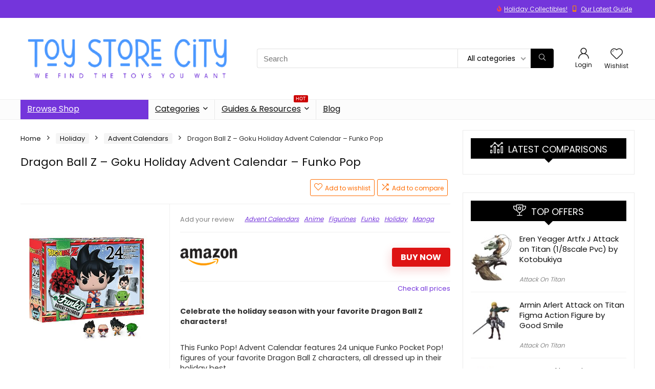

--- FILE ---
content_type: text/html; charset=UTF-8
request_url: https://toystorecity.com/product/dragon-ball-z-goku-holiday-advent-calendar-funko-pop/
body_size: 27204
content:
<!DOCTYPE html>
<html lang="en-US">
<head>
<meta charset="UTF-8" />
<meta name="viewport" content="width=device-width, initial-scale=1.0" />
<!-- feeds & pingback -->
<link rel="profile" href="http://gmpg.org/xfn/11" />
<link rel="pingback" href="https://toystorecity.com/xmlrpc.php" />
<meta name='robots' content='index, follow, max-image-preview:large, max-snippet:-1, max-video-preview:-1' />
	<style>img:is([sizes="auto" i], [sizes^="auto," i]) { contain-intrinsic-size: 3000px 1500px }</style>
	
	<!-- This site is optimized with the Yoast SEO plugin v26.8 - https://yoast.com/product/yoast-seo-wordpress/ -->
	<title>Dragon Ball Z Funko Advent Calendar</title>
	<meta name="description" content="Celebrate the holiday season with your favorite Dragon Ball Z characters with the Funko Pop! Advent Calendar: Dragon Ball Z - Goku! This advent calendar features 24 unique Funko Pocket Pop! figures of your favorite Dragon Ball Z characters, all dressed up in their holiday best." />
	<link rel="canonical" href="https://toystorecity.com/product/dragon-ball-z-goku-holiday-advent-calendar-funko-pop/" />
	<meta property="og:locale" content="en_US" />
	<meta property="og:type" content="article" />
	<meta property="og:title" content="Dragon Ball Z Funko Advent Calendar" />
	<meta property="og:description" content="Celebrate the holiday season with your favorite Dragon Ball Z characters with the Funko Pop! Advent Calendar: Dragon Ball Z - Goku! This advent calendar features 24 unique Funko Pocket Pop! figures of your favorite Dragon Ball Z characters, all dressed up in their holiday best." />
	<meta property="og:url" content="https://toystorecity.com/product/dragon-ball-z-goku-holiday-advent-calendar-funko-pop/" />
	<meta property="og:site_name" content="Toy Store City" />
	<meta property="article:publisher" content="https://www.facebook.com/ToyStoreCity" />
	<meta property="article:modified_time" content="2026-01-20T10:26:20+00:00" />
	<meta property="og:image" content="https://toystorecity.com/wp-content/uploads/funkoadventcalendardragonballz-goku-24daysofsurprise-.jpg" />
	<meta property="og:image:width" content="500" />
	<meta property="og:image:height" content="500" />
	<meta property="og:image:type" content="image/jpeg" />
	<meta name="twitter:card" content="summary_large_image" />
	<meta name="twitter:site" content="@ToyStoreCity" />
	<script type="application/ld+json" class="yoast-schema-graph">{"@context":"https://schema.org","@graph":[{"@type":"WebPage","@id":"https://toystorecity.com/product/dragon-ball-z-goku-holiday-advent-calendar-funko-pop/","url":"https://toystorecity.com/product/dragon-ball-z-goku-holiday-advent-calendar-funko-pop/","name":"Dragon Ball Z Funko Advent Calendar","isPartOf":{"@id":"https://toystorecity.com/#website"},"primaryImageOfPage":{"@id":"https://toystorecity.com/product/dragon-ball-z-goku-holiday-advent-calendar-funko-pop/#primaryimage"},"image":{"@id":"https://toystorecity.com/product/dragon-ball-z-goku-holiday-advent-calendar-funko-pop/#primaryimage"},"thumbnailUrl":"https://toystorecity.com/wp-content/uploads/funkoadventcalendardragonballz-goku-24daysofsurprise-.jpg","datePublished":"2023-10-31T17:22:44+00:00","dateModified":"2026-01-20T10:26:20+00:00","description":"Celebrate the holiday season with your favorite Dragon Ball Z characters with the Funko Pop! Advent Calendar: Dragon Ball Z - Goku! This advent calendar features 24 unique Funko Pocket Pop! figures of your favorite Dragon Ball Z characters, all dressed up in their holiday best.","breadcrumb":{"@id":"https://toystorecity.com/product/dragon-ball-z-goku-holiday-advent-calendar-funko-pop/#breadcrumb"},"inLanguage":"en-US","potentialAction":[{"@type":"ReadAction","target":["https://toystorecity.com/product/dragon-ball-z-goku-holiday-advent-calendar-funko-pop/"]}]},{"@type":"ImageObject","inLanguage":"en-US","@id":"https://toystorecity.com/product/dragon-ball-z-goku-holiday-advent-calendar-funko-pop/#primaryimage","url":"https://toystorecity.com/wp-content/uploads/funkoadventcalendardragonballz-goku-24daysofsurprise-.jpg","contentUrl":"https://toystorecity.com/wp-content/uploads/funkoadventcalendardragonballz-goku-24daysofsurprise-.jpg","width":500,"height":500,"caption":"Funko Advent Calendar: Dragon Ball Z - Goku - 24 Days of Surprise - Collectible Vinyl Mini Figures - Mystery Box - Gift Idea - Holiday Xmas for Girls, Boys & Kids - Christmas Countdown"},{"@type":"BreadcrumbList","@id":"https://toystorecity.com/product/dragon-ball-z-goku-holiday-advent-calendar-funko-pop/#breadcrumb","itemListElement":[{"@type":"ListItem","position":1,"name":"Home","item":"https://toystorecity.com/"},{"@type":"ListItem","position":2,"name":"Shop","item":"https://toystorecity.com/shop/"},{"@type":"ListItem","position":3,"name":"Dragon Ball Z &#8211; Goku Holiday Advent Calendar &#8211; Funko Pop"}]},{"@type":"WebSite","@id":"https://toystorecity.com/#website","url":"https://toystorecity.com/","name":"ToyStoreCity.com","description":"We Find The Toys You Want","publisher":{"@id":"https://toystorecity.com/#organization"},"potentialAction":[{"@type":"SearchAction","target":{"@type":"EntryPoint","urlTemplate":"https://toystorecity.com/?s={search_term_string}"},"query-input":{"@type":"PropertyValueSpecification","valueRequired":true,"valueName":"search_term_string"}}],"inLanguage":"en-US"},{"@type":"Organization","@id":"https://toystorecity.com/#organization","name":"ToyStoreCity.com","url":"https://toystorecity.com/","logo":{"@type":"ImageObject","inLanguage":"en-US","@id":"https://toystorecity.com/#/schema/logo/image/","url":"https://toystorecity.com/wp-content/uploads/ToyStoreCity-Text-Logo.png","contentUrl":"https://toystorecity.com/wp-content/uploads/ToyStoreCity-Text-Logo.png","width":452,"height":107,"caption":"ToyStoreCity.com"},"image":{"@id":"https://toystorecity.com/#/schema/logo/image/"},"sameAs":["https://www.facebook.com/ToyStoreCity","https://x.com/ToyStoreCity","https://www.instagram.com/toystorecity/","https://www.pinterest.com/ToyStoreCity"]}]}</script>
	<!-- / Yoast SEO plugin. -->


<link rel='dns-prefetch' href='//collect.commerce.godaddy.com' />
<link rel='dns-prefetch' href='//www.googletagmanager.com' />
<link rel='dns-prefetch' href='//fonts.googleapis.com' />
<link rel='dns-prefetch' href='//pagead2.googlesyndication.com' />
<link rel="alternate" type="application/rss+xml" title="Toy Store City &raquo; Feed" href="https://toystorecity.com/feed/" />
<link rel="alternate" type="application/rss+xml" title="Toy Store City &raquo; Comments Feed" href="https://toystorecity.com/comments/feed/" />
<script type="text/javascript">
/* <![CDATA[ */
window._wpemojiSettings = {"baseUrl":"https:\/\/s.w.org\/images\/core\/emoji\/16.0.1\/72x72\/","ext":".png","svgUrl":"https:\/\/s.w.org\/images\/core\/emoji\/16.0.1\/svg\/","svgExt":".svg","source":{"concatemoji":"https:\/\/toystorecity.com\/wp-includes\/js\/wp-emoji-release.min.js?ver=6.8.3"}};
/*! This file is auto-generated */
!function(s,n){var o,i,e;function c(e){try{var t={supportTests:e,timestamp:(new Date).valueOf()};sessionStorage.setItem(o,JSON.stringify(t))}catch(e){}}function p(e,t,n){e.clearRect(0,0,e.canvas.width,e.canvas.height),e.fillText(t,0,0);var t=new Uint32Array(e.getImageData(0,0,e.canvas.width,e.canvas.height).data),a=(e.clearRect(0,0,e.canvas.width,e.canvas.height),e.fillText(n,0,0),new Uint32Array(e.getImageData(0,0,e.canvas.width,e.canvas.height).data));return t.every(function(e,t){return e===a[t]})}function u(e,t){e.clearRect(0,0,e.canvas.width,e.canvas.height),e.fillText(t,0,0);for(var n=e.getImageData(16,16,1,1),a=0;a<n.data.length;a++)if(0!==n.data[a])return!1;return!0}function f(e,t,n,a){switch(t){case"flag":return n(e,"\ud83c\udff3\ufe0f\u200d\u26a7\ufe0f","\ud83c\udff3\ufe0f\u200b\u26a7\ufe0f")?!1:!n(e,"\ud83c\udde8\ud83c\uddf6","\ud83c\udde8\u200b\ud83c\uddf6")&&!n(e,"\ud83c\udff4\udb40\udc67\udb40\udc62\udb40\udc65\udb40\udc6e\udb40\udc67\udb40\udc7f","\ud83c\udff4\u200b\udb40\udc67\u200b\udb40\udc62\u200b\udb40\udc65\u200b\udb40\udc6e\u200b\udb40\udc67\u200b\udb40\udc7f");case"emoji":return!a(e,"\ud83e\udedf")}return!1}function g(e,t,n,a){var r="undefined"!=typeof WorkerGlobalScope&&self instanceof WorkerGlobalScope?new OffscreenCanvas(300,150):s.createElement("canvas"),o=r.getContext("2d",{willReadFrequently:!0}),i=(o.textBaseline="top",o.font="600 32px Arial",{});return e.forEach(function(e){i[e]=t(o,e,n,a)}),i}function t(e){var t=s.createElement("script");t.src=e,t.defer=!0,s.head.appendChild(t)}"undefined"!=typeof Promise&&(o="wpEmojiSettingsSupports",i=["flag","emoji"],n.supports={everything:!0,everythingExceptFlag:!0},e=new Promise(function(e){s.addEventListener("DOMContentLoaded",e,{once:!0})}),new Promise(function(t){var n=function(){try{var e=JSON.parse(sessionStorage.getItem(o));if("object"==typeof e&&"number"==typeof e.timestamp&&(new Date).valueOf()<e.timestamp+604800&&"object"==typeof e.supportTests)return e.supportTests}catch(e){}return null}();if(!n){if("undefined"!=typeof Worker&&"undefined"!=typeof OffscreenCanvas&&"undefined"!=typeof URL&&URL.createObjectURL&&"undefined"!=typeof Blob)try{var e="postMessage("+g.toString()+"("+[JSON.stringify(i),f.toString(),p.toString(),u.toString()].join(",")+"));",a=new Blob([e],{type:"text/javascript"}),r=new Worker(URL.createObjectURL(a),{name:"wpTestEmojiSupports"});return void(r.onmessage=function(e){c(n=e.data),r.terminate(),t(n)})}catch(e){}c(n=g(i,f,p,u))}t(n)}).then(function(e){for(var t in e)n.supports[t]=e[t],n.supports.everything=n.supports.everything&&n.supports[t],"flag"!==t&&(n.supports.everythingExceptFlag=n.supports.everythingExceptFlag&&n.supports[t]);n.supports.everythingExceptFlag=n.supports.everythingExceptFlag&&!n.supports.flag,n.DOMReady=!1,n.readyCallback=function(){n.DOMReady=!0}}).then(function(){return e}).then(function(){var e;n.supports.everything||(n.readyCallback(),(e=n.source||{}).concatemoji?t(e.concatemoji):e.wpemoji&&e.twemoji&&(t(e.twemoji),t(e.wpemoji)))}))}((window,document),window._wpemojiSettings);
/* ]]> */
</script>
<link rel='stylesheet' id='stripe-main-styles-css' href='https://toystorecity.com/wp-content/mu-plugins/vendor/godaddy/mwc-core/assets/css/stripe-settings.css' type='text/css' media='all' />
<link rel='stylesheet' id='godaddy-payments-payinperson-main-styles-css' href='https://toystorecity.com/wp-content/mu-plugins/vendor/godaddy/mwc-core/assets/css/pay-in-person-method.css' type='text/css' media='all' />
<link rel='stylesheet' id='rhstyle-css' href='https://toystorecity.com/wp-content/themes/rehub-theme/style.css?ver=19.8.8' type='text/css' media='all' />
<link rel='stylesheet' id='rhslidingpanel-css' href='https://toystorecity.com/wp-content/themes/rehub-theme/css/slidingpanel.css?ver=1.0' type='text/css' media='all' />
<link rel='stylesheet' id='rhcompare-css' href='https://toystorecity.com/wp-content/themes/rehub-theme/css/dynamiccomparison.css?ver=1.3' type='text/css' media='all' />
<style id='wp-emoji-styles-inline-css' type='text/css'>

	img.wp-smiley, img.emoji {
		display: inline !important;
		border: none !important;
		box-shadow: none !important;
		height: 1em !important;
		width: 1em !important;
		margin: 0 0.07em !important;
		vertical-align: -0.1em !important;
		background: none !important;
		padding: 0 !important;
	}
</style>
<link rel='stylesheet' id='wp-block-library-css' href='https://toystorecity.com/wp-includes/css/dist/block-library/style.min.css?ver=6.8.3' type='text/css' media='all' />
<style id='global-styles-inline-css' type='text/css'>
:root{--wp--preset--aspect-ratio--square: 1;--wp--preset--aspect-ratio--4-3: 4/3;--wp--preset--aspect-ratio--3-4: 3/4;--wp--preset--aspect-ratio--3-2: 3/2;--wp--preset--aspect-ratio--2-3: 2/3;--wp--preset--aspect-ratio--16-9: 16/9;--wp--preset--aspect-ratio--9-16: 9/16;--wp--preset--color--black: #000000;--wp--preset--color--cyan-bluish-gray: #abb8c3;--wp--preset--color--white: #ffffff;--wp--preset--color--pale-pink: #f78da7;--wp--preset--color--vivid-red: #cf2e2e;--wp--preset--color--luminous-vivid-orange: #ff6900;--wp--preset--color--luminous-vivid-amber: #fcb900;--wp--preset--color--light-green-cyan: #7bdcb5;--wp--preset--color--vivid-green-cyan: #00d084;--wp--preset--color--pale-cyan-blue: #8ed1fc;--wp--preset--color--vivid-cyan-blue: #0693e3;--wp--preset--color--vivid-purple: #9b51e0;--wp--preset--color--main: var(--rehub-main-color);--wp--preset--color--secondary: var(--rehub-sec-color);--wp--preset--color--buttonmain: var(--rehub-main-btn-bg);--wp--preset--color--cyan-grey: #abb8c3;--wp--preset--color--orange-light: #fcb900;--wp--preset--color--red: #cf2e2e;--wp--preset--color--red-bright: #f04057;--wp--preset--color--vivid-green: #00d084;--wp--preset--color--orange: #ff6900;--wp--preset--color--blue: #0693e3;--wp--preset--gradient--vivid-cyan-blue-to-vivid-purple: linear-gradient(135deg,rgba(6,147,227,1) 0%,rgb(155,81,224) 100%);--wp--preset--gradient--light-green-cyan-to-vivid-green-cyan: linear-gradient(135deg,rgb(122,220,180) 0%,rgb(0,208,130) 100%);--wp--preset--gradient--luminous-vivid-amber-to-luminous-vivid-orange: linear-gradient(135deg,rgba(252,185,0,1) 0%,rgba(255,105,0,1) 100%);--wp--preset--gradient--luminous-vivid-orange-to-vivid-red: linear-gradient(135deg,rgba(255,105,0,1) 0%,rgb(207,46,46) 100%);--wp--preset--gradient--very-light-gray-to-cyan-bluish-gray: linear-gradient(135deg,rgb(238,238,238) 0%,rgb(169,184,195) 100%);--wp--preset--gradient--cool-to-warm-spectrum: linear-gradient(135deg,rgb(74,234,220) 0%,rgb(151,120,209) 20%,rgb(207,42,186) 40%,rgb(238,44,130) 60%,rgb(251,105,98) 80%,rgb(254,248,76) 100%);--wp--preset--gradient--blush-light-purple: linear-gradient(135deg,rgb(255,206,236) 0%,rgb(152,150,240) 100%);--wp--preset--gradient--blush-bordeaux: linear-gradient(135deg,rgb(254,205,165) 0%,rgb(254,45,45) 50%,rgb(107,0,62) 100%);--wp--preset--gradient--luminous-dusk: linear-gradient(135deg,rgb(255,203,112) 0%,rgb(199,81,192) 50%,rgb(65,88,208) 100%);--wp--preset--gradient--pale-ocean: linear-gradient(135deg,rgb(255,245,203) 0%,rgb(182,227,212) 50%,rgb(51,167,181) 100%);--wp--preset--gradient--electric-grass: linear-gradient(135deg,rgb(202,248,128) 0%,rgb(113,206,126) 100%);--wp--preset--gradient--midnight: linear-gradient(135deg,rgb(2,3,129) 0%,rgb(40,116,252) 100%);--wp--preset--font-size--small: 13px;--wp--preset--font-size--medium: 20px;--wp--preset--font-size--large: 36px;--wp--preset--font-size--x-large: 42px;--wp--preset--font-family--system-font: -apple-system,BlinkMacSystemFont,"Segoe UI",Roboto,Oxygen-Sans,Ubuntu,Cantarell,"Helvetica Neue",sans-serif;--wp--preset--font-family--rh-nav-font: var(--rehub-nav-font,-apple-system,BlinkMacSystemFont,"Segoe UI",Roboto,Oxygen-Sans,Ubuntu,Cantarell,"Helvetica Neue",sans-serif);--wp--preset--font-family--rh-head-font: var(--rehub-head-font,-apple-system,BlinkMacSystemFont,"Segoe UI",Roboto,Oxygen-Sans,Ubuntu,Cantarell,"Helvetica Neue",sans-serif);--wp--preset--font-family--rh-btn-font: var(--rehub-btn-font,-apple-system,BlinkMacSystemFont,"Segoe UI",Roboto,Oxygen-Sans,Ubuntu,Cantarell,"Helvetica Neue",sans-serif);--wp--preset--font-family--rh-body-font: var(--rehub-body-font,-apple-system,BlinkMacSystemFont,"Segoe UI",Roboto,Oxygen-Sans,Ubuntu,Cantarell,"Helvetica Neue",sans-serif);--wp--preset--spacing--20: 0.44rem;--wp--preset--spacing--30: 0.67rem;--wp--preset--spacing--40: 1rem;--wp--preset--spacing--50: 1.5rem;--wp--preset--spacing--60: 2.25rem;--wp--preset--spacing--70: 3.38rem;--wp--preset--spacing--80: 5.06rem;--wp--preset--shadow--natural: 6px 6px 9px rgba(0, 0, 0, 0.2);--wp--preset--shadow--deep: 12px 12px 50px rgba(0, 0, 0, 0.4);--wp--preset--shadow--sharp: 6px 6px 0px rgba(0, 0, 0, 0.2);--wp--preset--shadow--outlined: 6px 6px 0px -3px rgba(255, 255, 255, 1), 6px 6px rgba(0, 0, 0, 1);--wp--preset--shadow--crisp: 6px 6px 0px rgba(0, 0, 0, 1);}:root { --wp--style--global--content-size: 760px;--wp--style--global--wide-size: 900px; }:where(body) { margin: 0; }.wp-site-blocks > .alignleft { float: left; margin-right: 2em; }.wp-site-blocks > .alignright { float: right; margin-left: 2em; }.wp-site-blocks > .aligncenter { justify-content: center; margin-left: auto; margin-right: auto; }:where(.is-layout-flex){gap: 0.5em;}:where(.is-layout-grid){gap: 0.5em;}.is-layout-flow > .alignleft{float: left;margin-inline-start: 0;margin-inline-end: 2em;}.is-layout-flow > .alignright{float: right;margin-inline-start: 2em;margin-inline-end: 0;}.is-layout-flow > .aligncenter{margin-left: auto !important;margin-right: auto !important;}.is-layout-constrained > .alignleft{float: left;margin-inline-start: 0;margin-inline-end: 2em;}.is-layout-constrained > .alignright{float: right;margin-inline-start: 2em;margin-inline-end: 0;}.is-layout-constrained > .aligncenter{margin-left: auto !important;margin-right: auto !important;}.is-layout-constrained > :where(:not(.alignleft):not(.alignright):not(.alignfull)){max-width: var(--wp--style--global--content-size);margin-left: auto !important;margin-right: auto !important;}.is-layout-constrained > .alignwide{max-width: var(--wp--style--global--wide-size);}body .is-layout-flex{display: flex;}.is-layout-flex{flex-wrap: wrap;align-items: center;}.is-layout-flex > :is(*, div){margin: 0;}body .is-layout-grid{display: grid;}.is-layout-grid > :is(*, div){margin: 0;}body{padding-top: 0px;padding-right: 0px;padding-bottom: 0px;padding-left: 0px;}a:where(:not(.wp-element-button)){text-decoration: none;}h1{font-size: 29px;line-height: 34px;margin-top: 10px;margin-bottom: 31px;}h2{font-size: 25px;line-height: 31px;margin-top: 10px;margin-bottom: 31px;}h3{font-size: 20px;line-height: 28px;margin-top: 10px;margin-bottom: 25px;}h4{font-size: 18px;line-height: 24px;margin-top: 10px;margin-bottom: 18px;}h5{font-size: 16px;line-height: 20px;margin-top: 10px;margin-bottom: 15px;}h6{font-size: 14px;line-height: 20px;margin-top: 0px;margin-bottom: 10px;}:root :where(.wp-element-button, .wp-block-button__link){background-color: #32373c;border-width: 0;color: #fff;font-family: inherit;font-size: inherit;line-height: inherit;padding: calc(0.667em + 2px) calc(1.333em + 2px);text-decoration: none;}.has-black-color{color: var(--wp--preset--color--black) !important;}.has-cyan-bluish-gray-color{color: var(--wp--preset--color--cyan-bluish-gray) !important;}.has-white-color{color: var(--wp--preset--color--white) !important;}.has-pale-pink-color{color: var(--wp--preset--color--pale-pink) !important;}.has-vivid-red-color{color: var(--wp--preset--color--vivid-red) !important;}.has-luminous-vivid-orange-color{color: var(--wp--preset--color--luminous-vivid-orange) !important;}.has-luminous-vivid-amber-color{color: var(--wp--preset--color--luminous-vivid-amber) !important;}.has-light-green-cyan-color{color: var(--wp--preset--color--light-green-cyan) !important;}.has-vivid-green-cyan-color{color: var(--wp--preset--color--vivid-green-cyan) !important;}.has-pale-cyan-blue-color{color: var(--wp--preset--color--pale-cyan-blue) !important;}.has-vivid-cyan-blue-color{color: var(--wp--preset--color--vivid-cyan-blue) !important;}.has-vivid-purple-color{color: var(--wp--preset--color--vivid-purple) !important;}.has-main-color{color: var(--wp--preset--color--main) !important;}.has-secondary-color{color: var(--wp--preset--color--secondary) !important;}.has-buttonmain-color{color: var(--wp--preset--color--buttonmain) !important;}.has-cyan-grey-color{color: var(--wp--preset--color--cyan-grey) !important;}.has-orange-light-color{color: var(--wp--preset--color--orange-light) !important;}.has-red-color{color: var(--wp--preset--color--red) !important;}.has-red-bright-color{color: var(--wp--preset--color--red-bright) !important;}.has-vivid-green-color{color: var(--wp--preset--color--vivid-green) !important;}.has-orange-color{color: var(--wp--preset--color--orange) !important;}.has-blue-color{color: var(--wp--preset--color--blue) !important;}.has-black-background-color{background-color: var(--wp--preset--color--black) !important;}.has-cyan-bluish-gray-background-color{background-color: var(--wp--preset--color--cyan-bluish-gray) !important;}.has-white-background-color{background-color: var(--wp--preset--color--white) !important;}.has-pale-pink-background-color{background-color: var(--wp--preset--color--pale-pink) !important;}.has-vivid-red-background-color{background-color: var(--wp--preset--color--vivid-red) !important;}.has-luminous-vivid-orange-background-color{background-color: var(--wp--preset--color--luminous-vivid-orange) !important;}.has-luminous-vivid-amber-background-color{background-color: var(--wp--preset--color--luminous-vivid-amber) !important;}.has-light-green-cyan-background-color{background-color: var(--wp--preset--color--light-green-cyan) !important;}.has-vivid-green-cyan-background-color{background-color: var(--wp--preset--color--vivid-green-cyan) !important;}.has-pale-cyan-blue-background-color{background-color: var(--wp--preset--color--pale-cyan-blue) !important;}.has-vivid-cyan-blue-background-color{background-color: var(--wp--preset--color--vivid-cyan-blue) !important;}.has-vivid-purple-background-color{background-color: var(--wp--preset--color--vivid-purple) !important;}.has-main-background-color{background-color: var(--wp--preset--color--main) !important;}.has-secondary-background-color{background-color: var(--wp--preset--color--secondary) !important;}.has-buttonmain-background-color{background-color: var(--wp--preset--color--buttonmain) !important;}.has-cyan-grey-background-color{background-color: var(--wp--preset--color--cyan-grey) !important;}.has-orange-light-background-color{background-color: var(--wp--preset--color--orange-light) !important;}.has-red-background-color{background-color: var(--wp--preset--color--red) !important;}.has-red-bright-background-color{background-color: var(--wp--preset--color--red-bright) !important;}.has-vivid-green-background-color{background-color: var(--wp--preset--color--vivid-green) !important;}.has-orange-background-color{background-color: var(--wp--preset--color--orange) !important;}.has-blue-background-color{background-color: var(--wp--preset--color--blue) !important;}.has-black-border-color{border-color: var(--wp--preset--color--black) !important;}.has-cyan-bluish-gray-border-color{border-color: var(--wp--preset--color--cyan-bluish-gray) !important;}.has-white-border-color{border-color: var(--wp--preset--color--white) !important;}.has-pale-pink-border-color{border-color: var(--wp--preset--color--pale-pink) !important;}.has-vivid-red-border-color{border-color: var(--wp--preset--color--vivid-red) !important;}.has-luminous-vivid-orange-border-color{border-color: var(--wp--preset--color--luminous-vivid-orange) !important;}.has-luminous-vivid-amber-border-color{border-color: var(--wp--preset--color--luminous-vivid-amber) !important;}.has-light-green-cyan-border-color{border-color: var(--wp--preset--color--light-green-cyan) !important;}.has-vivid-green-cyan-border-color{border-color: var(--wp--preset--color--vivid-green-cyan) !important;}.has-pale-cyan-blue-border-color{border-color: var(--wp--preset--color--pale-cyan-blue) !important;}.has-vivid-cyan-blue-border-color{border-color: var(--wp--preset--color--vivid-cyan-blue) !important;}.has-vivid-purple-border-color{border-color: var(--wp--preset--color--vivid-purple) !important;}.has-main-border-color{border-color: var(--wp--preset--color--main) !important;}.has-secondary-border-color{border-color: var(--wp--preset--color--secondary) !important;}.has-buttonmain-border-color{border-color: var(--wp--preset--color--buttonmain) !important;}.has-cyan-grey-border-color{border-color: var(--wp--preset--color--cyan-grey) !important;}.has-orange-light-border-color{border-color: var(--wp--preset--color--orange-light) !important;}.has-red-border-color{border-color: var(--wp--preset--color--red) !important;}.has-red-bright-border-color{border-color: var(--wp--preset--color--red-bright) !important;}.has-vivid-green-border-color{border-color: var(--wp--preset--color--vivid-green) !important;}.has-orange-border-color{border-color: var(--wp--preset--color--orange) !important;}.has-blue-border-color{border-color: var(--wp--preset--color--blue) !important;}.has-vivid-cyan-blue-to-vivid-purple-gradient-background{background: var(--wp--preset--gradient--vivid-cyan-blue-to-vivid-purple) !important;}.has-light-green-cyan-to-vivid-green-cyan-gradient-background{background: var(--wp--preset--gradient--light-green-cyan-to-vivid-green-cyan) !important;}.has-luminous-vivid-amber-to-luminous-vivid-orange-gradient-background{background: var(--wp--preset--gradient--luminous-vivid-amber-to-luminous-vivid-orange) !important;}.has-luminous-vivid-orange-to-vivid-red-gradient-background{background: var(--wp--preset--gradient--luminous-vivid-orange-to-vivid-red) !important;}.has-very-light-gray-to-cyan-bluish-gray-gradient-background{background: var(--wp--preset--gradient--very-light-gray-to-cyan-bluish-gray) !important;}.has-cool-to-warm-spectrum-gradient-background{background: var(--wp--preset--gradient--cool-to-warm-spectrum) !important;}.has-blush-light-purple-gradient-background{background: var(--wp--preset--gradient--blush-light-purple) !important;}.has-blush-bordeaux-gradient-background{background: var(--wp--preset--gradient--blush-bordeaux) !important;}.has-luminous-dusk-gradient-background{background: var(--wp--preset--gradient--luminous-dusk) !important;}.has-pale-ocean-gradient-background{background: var(--wp--preset--gradient--pale-ocean) !important;}.has-electric-grass-gradient-background{background: var(--wp--preset--gradient--electric-grass) !important;}.has-midnight-gradient-background{background: var(--wp--preset--gradient--midnight) !important;}.has-small-font-size{font-size: var(--wp--preset--font-size--small) !important;}.has-medium-font-size{font-size: var(--wp--preset--font-size--medium) !important;}.has-large-font-size{font-size: var(--wp--preset--font-size--large) !important;}.has-x-large-font-size{font-size: var(--wp--preset--font-size--x-large) !important;}.has-system-font-font-family{font-family: var(--wp--preset--font-family--system-font) !important;}.has-rh-nav-font-font-family{font-family: var(--wp--preset--font-family--rh-nav-font) !important;}.has-rh-head-font-font-family{font-family: var(--wp--preset--font-family--rh-head-font) !important;}.has-rh-btn-font-font-family{font-family: var(--wp--preset--font-family--rh-btn-font) !important;}.has-rh-body-font-font-family{font-family: var(--wp--preset--font-family--rh-body-font) !important;}
:where(.wp-block-post-template.is-layout-flex){gap: 1.25em;}:where(.wp-block-post-template.is-layout-grid){gap: 1.25em;}
:where(.wp-block-columns.is-layout-flex){gap: 2em;}:where(.wp-block-columns.is-layout-grid){gap: 2em;}
:root :where(.wp-block-pullquote){font-size: 1.5em;line-height: 1.6;}
:root :where(.wp-block-post-title){margin-top: 4px;margin-right: 0;margin-bottom: 15px;margin-left: 0;}
:root :where(.wp-block-image){margin-top: 0px;margin-bottom: 31px;}
:root :where(.wp-block-media-text){margin-top: 0px;margin-bottom: 31px;}
:root :where(.wp-block-post-content){font-size: 16px;line-height: 28px;}
</style>
<link rel='stylesheet' id='Poppins-css' href='//fonts.googleapis.com/css?family=Poppins%3A700%2Cnormal&#038;subset=latin&#038;ver=6.8.3' type='text/css' media='all' />
<link rel='stylesheet' id='photoswipe-css' href='https://toystorecity.com/wp-content/plugins/woocommerce/assets/css/photoswipe/photoswipe.min.css?ver=10.4.3' type='text/css' media='all' />
<link rel='stylesheet' id='photoswipe-default-skin-css' href='https://toystorecity.com/wp-content/plugins/woocommerce/assets/css/photoswipe/default-skin/default-skin.min.css?ver=10.4.3' type='text/css' media='all' />
<style id='woocommerce-inline-inline-css' type='text/css'>
.woocommerce form .form-row .required { visibility: visible; }
</style>
<link rel='stylesheet' id='wp-components-css' href='https://toystorecity.com/wp-includes/css/dist/components/style.min.css?ver=6.8.3' type='text/css' media='all' />
<link rel='stylesheet' id='godaddy-styles-css' href='https://toystorecity.com/wp-content/mu-plugins/vendor/wpex/godaddy-launch/includes/Dependencies/GoDaddy/Styles/build/latest.css?ver=2.0.2' type='text/css' media='all' />
<link rel='stylesheet' id='mwc-payments-payment-form-css' href='https://toystorecity.com/wp-content/mu-plugins/vendor/godaddy/mwc-core/assets/css/payment-form.css' type='text/css' media='all' />
<link rel='stylesheet' id='eggrehub-css' href='https://toystorecity.com/wp-content/themes/rehub-theme/css/eggrehub.css?ver=19.8.8' type='text/css' media='all' />
<link rel='stylesheet' id='rehubicons-css' href='https://toystorecity.com/wp-content/themes/rehub-theme/iconstyle.css?ver=19.8.8' type='text/css' media='all' />
<link rel='stylesheet' id='rhelementor-css' href='https://toystorecity.com/wp-content/themes/rehub-theme/css/elementor.css?ver=1.0' type='text/css' media='all' />
<link rel='stylesheet' id='rehub-woocommerce-css' href='https://toystorecity.com/wp-content/themes/rehub-theme/css/woocommerce.css?ver=19.8.8' type='text/css' media='all' />
<link rel='stylesheet' id='rhquantity-css' href='https://toystorecity.com/wp-content/themes/rehub-theme/css/quantity.css?ver=1.5' type='text/css' media='all' />
<link rel='stylesheet' id='rhwoosingle-css' href='https://toystorecity.com/wp-content/themes/rehub-theme/css/woosingle.css?ver=19.8.8' type='text/css' media='all' />
<script type="text/javascript" src="https://toystorecity.com/wp-includes/js/jquery/jquery.min.js?ver=3.7.1" id="jquery-core-js"></script>
<script type="text/javascript" src="https://toystorecity.com/wp-includes/js/jquery/jquery-migrate.min.js?ver=3.4.1" id="jquery-migrate-js"></script>
<script type="text/javascript" id="affegg-price-alert-js-extra">
/* <![CDATA[ */
var affeggPriceAlert = {"ajaxurl":"https:\/\/toystorecity.com\/wp-admin\/admin-ajax.php","nonce":"03b897d80f"};
/* ]]> */
</script>
<script type="text/javascript" src="https://toystorecity.com/wp-content/plugins/affiliate-egg/res/js/price_alert.js?ver=10.9.10" id="affegg-price-alert-js"></script>
<script type="text/javascript" src="https://toystorecity.com/wp-content/plugins/woocommerce/assets/js/jquery-blockui/jquery.blockUI.min.js?ver=2.7.0-wc.10.4.3" id="wc-jquery-blockui-js" defer="defer" data-wp-strategy="defer"></script>
<script type="text/javascript" id="wc-add-to-cart-js-extra">
/* <![CDATA[ */
var wc_add_to_cart_params = {"ajax_url":"\/wp-admin\/admin-ajax.php","wc_ajax_url":"\/?wc-ajax=%%endpoint%%","i18n_view_cart":"View cart","cart_url":"https:\/\/toystorecity.com\/cart\/","is_cart":"","cart_redirect_after_add":"no","i18n_added_to_cart":"Has been added to cart."};
/* ]]> */
</script>
<script type="text/javascript" src="https://toystorecity.com/wp-content/plugins/woocommerce/assets/js/frontend/add-to-cart.min.js?ver=10.4.3" id="wc-add-to-cart-js" defer="defer" data-wp-strategy="defer"></script>
<script type="text/javascript" src="https://toystorecity.com/wp-content/plugins/woocommerce/assets/js/zoom/jquery.zoom.min.js?ver=1.7.21-wc.10.4.3" id="wc-zoom-js" defer="defer" data-wp-strategy="defer"></script>
<script type="text/javascript" src="https://toystorecity.com/wp-content/plugins/woocommerce/assets/js/flexslider/jquery.flexslider.min.js?ver=2.7.2-wc.10.4.3" id="wc-flexslider-js" defer="defer" data-wp-strategy="defer"></script>
<script type="text/javascript" src="https://toystorecity.com/wp-content/plugins/woocommerce/assets/js/photoswipe/photoswipe.min.js?ver=4.1.1-wc.10.4.3" id="wc-photoswipe-js" defer="defer" data-wp-strategy="defer"></script>
<script type="text/javascript" src="https://toystorecity.com/wp-content/plugins/woocommerce/assets/js/photoswipe/photoswipe-ui-default.min.js?ver=4.1.1-wc.10.4.3" id="wc-photoswipe-ui-default-js" defer="defer" data-wp-strategy="defer"></script>
<script type="text/javascript" id="wc-single-product-js-extra">
/* <![CDATA[ */
var wc_single_product_params = {"i18n_required_rating_text":"Please select a rating","i18n_rating_options":["1 of 5 stars","2 of 5 stars","3 of 5 stars","4 of 5 stars","5 of 5 stars"],"i18n_product_gallery_trigger_text":"View full-screen image gallery","review_rating_required":"yes","flexslider":{"rtl":false,"animation":"slide","smoothHeight":true,"directionNav":false,"controlNav":"thumbnails","slideshow":false,"animationSpeed":500,"animationLoop":false,"allowOneSlide":false},"zoom_enabled":"1","zoom_options":[],"photoswipe_enabled":"1","photoswipe_options":{"shareEl":false,"closeOnScroll":false,"history":false,"hideAnimationDuration":0,"showAnimationDuration":0},"flexslider_enabled":"1"};
/* ]]> */
</script>
<script type="text/javascript" src="https://toystorecity.com/wp-content/plugins/woocommerce/assets/js/frontend/single-product.min.js?ver=10.4.3" id="wc-single-product-js" defer="defer" data-wp-strategy="defer"></script>
<script type="text/javascript" src="https://toystorecity.com/wp-content/plugins/woocommerce/assets/js/js-cookie/js.cookie.min.js?ver=2.1.4-wc.10.4.3" id="wc-js-cookie-js" defer="defer" data-wp-strategy="defer"></script>
<script type="text/javascript" id="woocommerce-js-extra">
/* <![CDATA[ */
var woocommerce_params = {"ajax_url":"\/wp-admin\/admin-ajax.php","wc_ajax_url":"\/?wc-ajax=%%endpoint%%","i18n_password_show":"Show password","i18n_password_hide":"Hide password"};
/* ]]> */
</script>
<script type="text/javascript" src="https://toystorecity.com/wp-content/plugins/woocommerce/assets/js/frontend/woocommerce.min.js?ver=10.4.3" id="woocommerce-js" defer="defer" data-wp-strategy="defer"></script>
<script type="text/javascript" src="https://collect.commerce.godaddy.com/sdk.js" id="poynt-collect-sdk-js"></script>
<script type="text/javascript" id="mwc-payments-poynt-payment-form-js-extra">
/* <![CDATA[ */
var poyntPaymentFormI18n = {"errorMessages":{"genericError":"An error occurred, please try again or try an alternate form of payment.","missingCardDetails":"Missing card details.","missingBillingDetails":"Missing billing details."}};
/* ]]> */
</script>
<script type="text/javascript" src="https://toystorecity.com/wp-content/mu-plugins/vendor/godaddy/mwc-core/assets/js/payments/frontend/poynt.js" id="mwc-payments-poynt-payment-form-js"></script>
<script type="text/javascript" id="wc-cart-fragments-js-extra">
/* <![CDATA[ */
var wc_cart_fragments_params = {"ajax_url":"\/wp-admin\/admin-ajax.php","wc_ajax_url":"\/?wc-ajax=%%endpoint%%","cart_hash_key":"wc_cart_hash_0efece301a81d3dcbb18eb637d11dd10","fragment_name":"wc_fragments_0efece301a81d3dcbb18eb637d11dd10","request_timeout":"5000"};
/* ]]> */
</script>
<script type="text/javascript" src="https://toystorecity.com/wp-content/plugins/woocommerce/assets/js/frontend/cart-fragments.min.js?ver=10.4.3" id="wc-cart-fragments-js" defer="defer" data-wp-strategy="defer"></script>

<!-- Google tag (gtag.js) snippet added by Site Kit -->
<!-- Google Analytics snippet added by Site Kit -->
<script type="text/javascript" src="https://www.googletagmanager.com/gtag/js?id=G-QF92E6SRSM" id="google_gtagjs-js" async></script>
<script type="text/javascript" id="google_gtagjs-js-after">
/* <![CDATA[ */
window.dataLayer = window.dataLayer || [];function gtag(){dataLayer.push(arguments);}
gtag("set","linker",{"domains":["toystorecity.com"]});
gtag("js", new Date());
gtag("set", "developer_id.dZTNiMT", true);
gtag("config", "G-QF92E6SRSM");
/* ]]> */
</script>
<link rel="https://api.w.org/" href="https://toystorecity.com/wp-json/" /><link rel="alternate" title="JSON" type="application/json" href="https://toystorecity.com/wp-json/wp/v2/product/3397" /><link rel="EditURI" type="application/rsd+xml" title="RSD" href="https://toystorecity.com/xmlrpc.php?rsd" />
<link rel='shortlink' href='https://toystorecity.com/?p=3397' />
<link rel="alternate" title="oEmbed (JSON)" type="application/json+oembed" href="https://toystorecity.com/wp-json/oembed/1.0/embed?url=https%3A%2F%2Ftoystorecity.com%2Fproduct%2Fdragon-ball-z-goku-holiday-advent-calendar-funko-pop%2F" />
<link rel="alternate" title="oEmbed (XML)" type="text/xml+oembed" href="https://toystorecity.com/wp-json/oembed/1.0/embed?url=https%3A%2F%2Ftoystorecity.com%2Fproduct%2Fdragon-ball-z-goku-holiday-advent-calendar-funko-pop%2F&#038;format=xml" />
<meta name="generator" content="Site Kit by Google 1.170.0" /><link rel="preload" href="https://toystorecity.com/wp-content/themes/rehub-theme/fonts/rhicons.woff2?3oibrk" as="font" type="font/woff2" crossorigin="crossorigin"><style type="text/css"> @media (min-width:1025px){header .logo-section{padding:30px 0;}}nav.top_menu > ul > li > a{font-weight:normal;}.rehub_feat_block div.offer_title,.rh_wrapper_video_playlist .rh_video_title_and_time .rh_video_title,.main_slider .flex-overlay h2,.related_articles ul li > a,h1,h2,h3,h4,h5,h6,.widget .title,.title h1,.title h5,.related_articles .related_title,#comments .title_comments,.commentlist .comment-author .fn,.commentlist .comment-author .fn a,.rate_bar_wrap .review-top .review-text span.review-header,.wpsm-numbox.wpsm-style6 span.num,.wpsm-numbox.wpsm-style5 span.num,.rehub-main-font,.logo .textlogo,.wp-block-quote.is-style-large,.comment-respond h3,.related_articles .related_title,.re_title_inmodal{font-family:"Poppins",trebuchet ms;font-style:normal;}.main_slider .flex-overlay h2,h1,h2,h3,h4,h5,h6,.title h1,.title h5,.comment-respond h3{font-weight:700;}:root{--rehub-head-font:Poppins;}.sidebar,.rehub-body-font,body{font-family:"Poppins",arial !important;font-weight:normal;font-style:normal;}:root{--rehub-body-font:Poppins;}.header_top_wrap{background:none repeat scroll 0 0 #7435db!important;}.header-top,.header_top_wrap{border:none !important}.header_top_wrap .user-ava-intop:after,.header-top .top-nav > ul > li > a,.header-top a.cart-contents,.header_top_wrap .icon-search-onclick:before,.header-top .top-social,.header-top .top-social a{color:#f4f4f4 !important;}.header-top .top-nav li{border:none !important;}.left-sidebar-archive .main-side{float:right;}.left-sidebar-archive .sidebar{float:left} .widget .title:after{border-bottom:2px solid #7435db;}.rehub-main-color-border,nav.top_menu > ul > li.vertical-menu.border-main-color .sub-menu,.rh-main-bg-hover:hover,.wp-block-quote,ul.def_btn_link_tabs li.active a,.wp-block-pullquote{border-color:#7435db;}.wpsm_promobox.rehub_promobox{border-left-color:#7435db!important;}.color_link{color:#7435db !important;}.featured_slider:hover .score,article.post .wpsm_toplist_heading:before{border-color:#7435db;}.btn_more:hover,.tw-pagination .current{border:1px solid #7435db;color:#fff}.rehub_woo_review .rehub_woo_tabs_menu li.current{border-top:3px solid #7435db;}.gallery-pics .gp-overlay{box-shadow:0 0 0 4px #7435db inset;}.post .rehub_woo_tabs_menu li.current,.woocommerce div.product .woocommerce-tabs ul.tabs li.active{border-top:2px solid #7435db;}.rething_item a.cat{border-bottom-color:#7435db}nav.top_menu ul li ul.sub-menu{border-bottom:2px solid #7435db;}.widget.deal_daywoo,.elementor-widget-wpsm_woofeatured .deal_daywoo{border:3px solid #7435db;padding:20px;background:#fff;}.deal_daywoo .wpsm-bar-bar{background-color:#7435db !important} #buddypress div.item-list-tabs ul li.selected a span,#buddypress div.item-list-tabs ul li.current a span,#buddypress div.item-list-tabs ul li a span,.user-profile-div .user-menu-tab > li.active > a,.user-profile-div .user-menu-tab > li.active > a:focus,.user-profile-div .user-menu-tab > li.active > a:hover,.news_in_thumb:hover a.rh-label-string,.news_out_thumb:hover a.rh-label-string,.col-feat-grid:hover a.rh-label-string,.carousel-style-deal .re_carousel .controls,.re_carousel .controls:hover,.openedprevnext .postNavigation .postnavprev,.postNavigation .postnavprev:hover,.top_chart_pagination a.selected,.flex-control-paging li a.flex-active,.flex-control-paging li a:hover,.btn_more:hover,body .tabs-menu li:hover,body .tabs-menu li.current,.featured_slider:hover .score,#bbp_user_edit_submit,.bbp-topic-pagination a,.bbp-topic-pagination a,.custom-checkbox label.checked:after,.slider_post .caption,ul.postpagination li.active a,ul.postpagination li:hover a,ul.postpagination li a:focus,.top_theme h5 strong,.re_carousel .text:after,#topcontrol:hover,.main_slider .flex-overlay:hover a.read-more,.rehub_chimp #mc_embed_signup input#mc-embedded-subscribe,#rank_1.rank_count,#toplistmenu > ul li:before,.rehub_chimp:before,.wpsm-members > strong:first-child,.r_catbox_btn,.wpcf7 .wpcf7-submit,.wpsm_pretty_hover li:hover,.wpsm_pretty_hover li.current,.rehub-main-color-bg,.togglegreedybtn:after,.rh-bg-hover-color:hover a.rh-label-string,.rh-main-bg-hover:hover,.rh_wrapper_video_playlist .rh_video_currently_playing,.rh_wrapper_video_playlist .rh_video_currently_playing.rh_click_video:hover,.rtmedia-list-item .rtmedia-album-media-count,.tw-pagination .current,.dokan-dashboard .dokan-dash-sidebar ul.dokan-dashboard-menu li.active,.dokan-dashboard .dokan-dash-sidebar ul.dokan-dashboard-menu li:hover,.dokan-dashboard .dokan-dash-sidebar ul.dokan-dashboard-menu li.dokan-common-links a:hover,#ywqa-submit-question,.woocommerce .widget_price_filter .ui-slider .ui-slider-range,.rh-hov-bor-line > a:after,nav.top_menu > ul:not(.off-canvas) > li > a:after,.rh-border-line:after,.wpsm-table.wpsm-table-main-color table tr th,.rh-hov-bg-main-slide:before,.rh-hov-bg-main-slidecol .col_item:before,.mvx-tablink.active::before{background:#7435db;}@media (max-width:767px){.postNavigation .postnavprev{background:#7435db;}}.rh-main-bg-hover:hover,.rh-main-bg-hover:hover .whitehovered,.user-profile-div .user-menu-tab > li.active > a{color:#fff !important} a,.carousel-style-deal .deal-item .priced_block .price_count ins,nav.top_menu ul li.menu-item-has-children ul li.menu-item-has-children > a:before,.flexslider .fa-pulse,.footer-bottom .widget .f_menu li a:hover,.comment_form h3 a,.bbp-body li.bbp-forum-info > a:hover,.bbp-body li.bbp-topic-title > a:hover,#subscription-toggle a:before,#favorite-toggle a:before,.aff_offer_links .aff_name a,.rh-deal-price,.commentlist .comment-content small a,.related_articles .title_cat_related a,article em.emph,.campare_table table.one td strong.red,.sidebar .tabs-item .detail p a,.footer-bottom .widget .title span,footer p a,.welcome-frase strong,article.post .wpsm_toplist_heading:before,.post a.color_link,.categoriesbox:hover h3 a:after,.bbp-body li.bbp-forum-info > a,.bbp-body li.bbp-topic-title > a,.widget .title i,.woocommerce-MyAccount-navigation ul li.is-active a,.category-vendormenu li.current a,.deal_daywoo .title,.rehub-main-color,.wpsm_pretty_colored ul li.current a,.wpsm_pretty_colored ul li.current,.rh-heading-hover-color:hover h2 a,.rh-heading-hover-color:hover h3 a,.rh-heading-hover-color:hover h4 a,.rh-heading-hover-color:hover h5 a,.rh-heading-hover-color:hover h3,.rh-heading-hover-color:hover h2,.rh-heading-hover-color:hover h4,.rh-heading-hover-color:hover h5,.rh-heading-hover-color:hover .rh-heading-hover-item a,.rh-heading-icon:before,.widget_layered_nav ul li.chosen a:before,.wp-block-quote.is-style-large p,ul.page-numbers li span.current,ul.page-numbers li a:hover,ul.page-numbers li.active a,.page-link > span:not(.page-link-title),blockquote:not(.wp-block-quote) p,span.re_filtersort_btn:hover,span.active.re_filtersort_btn,.deal_daywoo .price,div.sortingloading:after{color:#7435db;} .page-link > span:not(.page-link-title),.widget.widget_affegg_widget .title,.widget.top_offers .title,.widget.cegg_widget_products .title,header .header_first_style .search form.search-form [type="submit"],header .header_eight_style .search form.search-form [type="submit"],.filter_home_pick span.active,.filter_home_pick span:hover,.filter_product_pick span.active,.filter_product_pick span:hover,.rh_tab_links a.active,.rh_tab_links a:hover,.wcv-navigation ul.menu li.active,.wcv-navigation ul.menu li:hover a,form.search-form [type="submit"],.rehub-sec-color-bg,input#ywqa-submit-question,input#ywqa-send-answer,.woocommerce button.button.alt,.tabsajax span.active.re_filtersort_btn,.wpsm-table.wpsm-table-sec-color table tr th,.rh-slider-arrow,.rh-hov-bg-sec-slide:before,.rh-hov-bg-sec-slidecol .col_item:before{background:#000000 !important;color:#fff !important;outline:0}.widget.widget_affegg_widget .title:after,.widget.top_offers .title:after,.widget.cegg_widget_products .title:after{border-top-color:#000000 !important;}.page-link > span:not(.page-link-title){border:1px solid #000000;}.page-link > span:not(.page-link-title),.header_first_style .search form.search-form [type="submit"] i{color:#fff !important;}.rh_tab_links a.active,.rh_tab_links a:hover,.rehub-sec-color-border,nav.top_menu > ul > li.vertical-menu.border-sec-color > .sub-menu,body .rh-slider-thumbs-item--active{border-color:#000000}.rh_wrapper_video_playlist .rh_video_currently_playing,.rh_wrapper_video_playlist .rh_video_currently_playing.rh_click_video:hover{background-color:#000000;box-shadow:1200px 0 0 #000000 inset;}.rehub-sec-color{color:#000000} form.search-form input[type="text"]{border-radius:4px}.news .priced_block .price_count,.blog_string .priced_block .price_count,.main_slider .price_count{margin-right:5px}.right_aff .priced_block .btn_offer_block,.right_aff .priced_block .price_count{border-radius:0 !important}form.search-form.product-search-form input[type="text"]{border-radius:4px 0 0 4px;}form.search-form [type="submit"]{border-radius:0 4px 4px 0;}.rtl form.search-form.product-search-form input[type="text"]{border-radius:0 4px 4px 0;}.rtl form.search-form [type="submit"]{border-radius:4px 0 0 4px;}.price_count,.rehub_offer_coupon,#buddypress .dir-search input[type=text],.gmw-form-wrapper input[type=text],.gmw-form-wrapper select,#buddypress a.button,.btn_more,#main_header .wpsm-button,#rh-header-cover-image .wpsm-button,#wcvendor_image_bg .wpsm-button,input[type="text"],textarea,input[type="tel"],input[type="password"],input[type="email"],input[type="url"],input[type="number"],.def_btn,input[type="submit"],input[type="button"],input[type="reset"],.rh_offer_list .offer_thumb .deal_img_wrap,.grid_onsale,.rehub-main-smooth,.re_filter_instore span.re_filtersort_btn:hover,.re_filter_instore span.active.re_filtersort_btn,#buddypress .standard-form input[type=text],#buddypress .standard-form textarea,.blacklabelprice{border-radius:4px}.news-community,.woocommerce .products.grid_woo .product,.rehub_chimp #mc_embed_signup input.email,#mc_embed_signup input#mc-embedded-subscribe,.rh_offer_list,.woo-tax-logo,#buddypress div.item-list-tabs ul li a,#buddypress form#whats-new-form,#buddypress div#invite-list,#buddypress #send-reply div.message-box,.rehub-sec-smooth,.rate-bar-bar,.rate-bar,#wcfm-main-contentainer #wcfm-content,.wcfm_welcomebox_header{border-radius:5px}#rhSplashSearch form.search-form input[type="text"],#rhSplashSearch form.search-form [type="submit"]{border-radius:0 !important} .woocommerce .woo-button-area .masked_coupon,.woocommerce a.woo_loop_btn,.woocommerce .button.checkout,.woocommerce input.button.alt,.woocommerce a.add_to_cart_button:not(.flat-woo-btn),.woocommerce-page a.add_to_cart_button:not(.flat-woo-btn),.woocommerce .single_add_to_cart_button,.woocommerce div.product form.cart .button,.woocommerce .checkout-button.button,.priced_block .btn_offer_block,.priced_block .button,.rh-deal-compact-btn,input.mdf_button,#buddypress input[type="submit"],#buddypress input[type="button"],#buddypress input[type="reset"],#buddypress button.submit,.wpsm-button.rehub_main_btn,.wcv-grid a.button,input.gmw-submit,#ws-plugin--s2member-profile-submit,#rtmedia_create_new_album,input[type="submit"].dokan-btn-theme,a.dokan-btn-theme,.dokan-btn-theme,#wcfm_membership_container a.wcfm_submit_button,.woocommerce button.button,.rehub-main-btn-bg,.woocommerce #payment #place_order,.wc-block-grid__product-add-to-cart.wp-block-button .wp-block-button__link{background:none #de1414 !important;color:#ffffff !important;fill:#ffffff !important;border:none !important;text-decoration:none !important;outline:0;box-shadow:-1px 6px 19px rgba(222,20,20,0.2) !important;border-radius:4px !important;}.rehub-main-btn-bg > a{color:#ffffff !important;}.woocommerce a.woo_loop_btn:hover,.woocommerce .button.checkout:hover,.woocommerce input.button.alt:hover,.woocommerce a.add_to_cart_button:not(.flat-woo-btn):hover,.woocommerce-page a.add_to_cart_button:not(.flat-woo-btn):hover,.woocommerce a.single_add_to_cart_button:hover,.woocommerce-page a.single_add_to_cart_button:hover,.woocommerce div.product form.cart .button:hover,.woocommerce-page div.product form.cart .button:hover,.woocommerce .checkout-button.button:hover,.priced_block .btn_offer_block:hover,.wpsm-button.rehub_main_btn:hover,#buddypress input[type="submit"]:hover,#buddypress input[type="button"]:hover,#buddypress input[type="reset"]:hover,#buddypress button.submit:hover,.small_post .btn:hover,.ap-pro-form-field-wrapper input[type="submit"]:hover,.wcv-grid a.button:hover,#ws-plugin--s2member-profile-submit:hover,.rething_button .btn_more:hover,#wcfm_membership_container a.wcfm_submit_button:hover,.woocommerce #payment #place_order:hover,.woocommerce button.button:hover,.rehub-main-btn-bg:hover,.rehub-main-btn-bg:hover > a,.wc-block-grid__product-add-to-cart.wp-block-button .wp-block-button__link:hover{background:none #7435db !important;color:#ffffff !important;border-color:transparent;box-shadow:-1px 6px 13px rgba(116,53,219,0.4) !important;}.rehub_offer_coupon:hover{border:1px dashed #7435db;}.rehub_offer_coupon:hover i.far,.rehub_offer_coupon:hover i.fal,.rehub_offer_coupon:hover i.fas{color:#7435db}.re_thing_btn .rehub_offer_coupon.not_masked_coupon:hover{color:#7435db !important}.woocommerce a.woo_loop_btn:active,.woocommerce .button.checkout:active,.woocommerce .button.alt:active,.woocommerce a.add_to_cart_button:not(.flat-woo-btn):active,.woocommerce-page a.add_to_cart_button:not(.flat-woo-btn):active,.woocommerce a.single_add_to_cart_button:active,.woocommerce-page a.single_add_to_cart_button:active,.woocommerce div.product form.cart .button:active,.woocommerce-page div.product form.cart .button:active,.woocommerce .checkout-button.button:active,.wpsm-button.rehub_main_btn:active,#buddypress input[type="submit"]:active,#buddypress input[type="button"]:active,#buddypress input[type="reset"]:active,#buddypress button.submit:active,.ap-pro-form-field-wrapper input[type="submit"]:active,.wcv-grid a.button:active,#ws-plugin--s2member-profile-submit:active,.woocommerce #payment #place_order:active,input[type="submit"].dokan-btn-theme:active,a.dokan-btn-theme:active,.dokan-btn-theme:active,.woocommerce button.button:active,.rehub-main-btn-bg:active,.wc-block-grid__product-add-to-cart.wp-block-button .wp-block-button__link:active{background:none #de1414 !important;box-shadow:0 1px 0 #999 !important;top:2px;color:#ffffff !important;}.rehub_btn_color,.rehub_chimp_flat #mc_embed_signup input#mc-embedded-subscribe{background-color:#de1414;border:1px solid #de1414;color:#ffffff;text-shadow:none}.rehub_btn_color:hover{color:#ffffff;background-color:#7435db;border:1px solid #7435db;}.rething_button .btn_more{border:1px solid #de1414;color:#de1414;}.rething_button .priced_block.block_btnblock .price_count{color:#de1414;font-weight:normal;}.widget_merchant_list .buttons_col{background-color:#de1414 !important;}.widget_merchant_list .buttons_col a{color:#ffffff !important;}.rehub-svg-btn-fill svg{fill:#de1414;}.rehub-svg-btn-stroke svg{stroke:#de1414;}@media (max-width:767px){#float-panel-woo-area{border-top:1px solid #de1414}}:root{--rehub-main-color:#7435db;--rehub-sec-color:#000000;--rehub-main-btn-bg:#de1414;--rehub-link-color:#7435db;}.compare-full-thumbnails a{width:18%;}@media (min-width:1400px){nav.top_menu > ul > li.vertical-menu > ul > li.inner-700 > .sub-menu{min-width:850px;}.postimagetrend.two_column .wrap img{min-height:120px}.postimagetrend.two_column .wrap{height:120px}.rh-boxed-container .rh-outer-wrap{width:1380px}body{--wp--style--global--wide-size:1330px}.rh-container,.content{width:1330px;}.calcposright{right:calc((100% - 1330px)/2);}.rtl .calcposright{left:calc((100% - 1330px)/2);right:auto;}.centered-container .vc_col-sm-12 > * > .wpb_wrapper,.vc_section > .vc_row,.wcfm-membership-wrapper,body .elementor-section.elementor-section-boxed > .elementor-container,.wp-block-cover__inner-container{max-width:1330px;}.sidebar,.side-twocol,.vc_row.vc_rehub_container > .vc_col-sm-4{width:300px}.vc_row.vc_rehub_container > .vc_col-sm-8,.main-side:not(.full_width),.main_slider.flexslider{width:1000px;}}@media (min-width:1600px){.rehub_chimp h3{font-size:20px}.rh-boxed-container .rh-outer-wrap{width:1580px}.rh-container,.content{width:1530px;}.calcposright{right:calc((100% - 1530px)/2);}.rtl .calcposright{left:calc((100% - 1530px)/2);right:auto;}.rh-container.wide_width_restricted{width:1330px;}.rh-container.wide_width_restricted .calcposright{right:calc((100% - 1330px)/2);}.rtl .rh-container.wide_width_restricted .calcposright{left:calc((100% - 1330px)/2);right:auto;}.centered-container .vc_col-sm-12 > * > .wpb_wrapper,.vc_section > .vc_row,.wcfm-membership-wrapper,body .elementor-section.elementor-section-boxed > .elementor-container,.wp-block-cover__inner-container{max-width:1530px;}.sidebar,.side-twocol,.vc_row.vc_rehub_container > .vc_col-sm-4{width:300px}.vc_row.vc_rehub_container > .vc_col-sm-8,.main-side:not(.full_width),.main_slider.flexslider{width:1200px;}body{--wp--style--global--wide-size:1530px}}</style>	<noscript><style>.woocommerce-product-gallery{ opacity: 1 !important; }</style></noscript>
	
<!-- Google AdSense meta tags added by Site Kit -->
<meta name="google-adsense-platform-account" content="ca-host-pub-2644536267352236">
<meta name="google-adsense-platform-domain" content="sitekit.withgoogle.com">
<!-- End Google AdSense meta tags added by Site Kit -->
<meta name="generator" content="Elementor 3.34.2; features: additional_custom_breakpoints; settings: css_print_method-external, google_font-enabled, font_display-swap">
			<style>
				.e-con.e-parent:nth-of-type(n+4):not(.e-lazyloaded):not(.e-no-lazyload),
				.e-con.e-parent:nth-of-type(n+4):not(.e-lazyloaded):not(.e-no-lazyload) * {
					background-image: none !important;
				}
				@media screen and (max-height: 1024px) {
					.e-con.e-parent:nth-of-type(n+3):not(.e-lazyloaded):not(.e-no-lazyload),
					.e-con.e-parent:nth-of-type(n+3):not(.e-lazyloaded):not(.e-no-lazyload) * {
						background-image: none !important;
					}
				}
				@media screen and (max-height: 640px) {
					.e-con.e-parent:nth-of-type(n+2):not(.e-lazyloaded):not(.e-no-lazyload),
					.e-con.e-parent:nth-of-type(n+2):not(.e-lazyloaded):not(.e-no-lazyload) * {
						background-image: none !important;
					}
				}
			</style>
			
<!-- Google Tag Manager snippet added by Site Kit -->
<script type="text/javascript">
/* <![CDATA[ */

			( function( w, d, s, l, i ) {
				w[l] = w[l] || [];
				w[l].push( {'gtm.start': new Date().getTime(), event: 'gtm.js'} );
				var f = d.getElementsByTagName( s )[0],
					j = d.createElement( s ), dl = l != 'dataLayer' ? '&l=' + l : '';
				j.async = true;
				j.src = 'https://www.googletagmanager.com/gtm.js?id=' + i + dl;
				f.parentNode.insertBefore( j, f );
			} )( window, document, 'script', 'dataLayer', 'GTM-T6M92HQM' );
			
/* ]]> */
</script>

<!-- End Google Tag Manager snippet added by Site Kit -->

<!-- Google AdSense snippet added by Site Kit -->
<script type="text/javascript" async="async" src="https://pagead2.googlesyndication.com/pagead/js/adsbygoogle.js?client=ca-pub-8923675173424597&amp;host=ca-host-pub-2644536267352236" crossorigin="anonymous"></script>

<!-- End Google AdSense snippet added by Site Kit -->
<link rel="icon" href="https://toystorecity.com/wp-content/uploads/cropped-customcolor_icon_customcolor_background-32x32.png" sizes="32x32" />
<link rel="icon" href="https://toystorecity.com/wp-content/uploads/cropped-customcolor_icon_customcolor_background-192x192.png" sizes="192x192" />
<link rel="apple-touch-icon" href="https://toystorecity.com/wp-content/uploads/cropped-customcolor_icon_customcolor_background-180x180.png" />
<meta name="msapplication-TileImage" content="https://toystorecity.com/wp-content/uploads/cropped-customcolor_icon_customcolor_background-270x270.png" />
</head>
<body class="wp-singular product-template-default single single-product postid-3397 wp-custom-logo wp-embed-responsive wp-theme-rehub-theme theme-rehub-theme woocommerce woocommerce-page woocommerce-no-js gspbody gspb-bodyfront noinnerpadding elementor-default elementor-kit-17">
		<!-- Google Tag Manager (noscript) snippet added by Site Kit -->
		<noscript>
			<iframe src="https://www.googletagmanager.com/ns.html?id=GTM-T6M92HQM" height="0" width="0" style="display:none;visibility:hidden"></iframe>
		</noscript>
		<!-- End Google Tag Manager (noscript) snippet added by Site Kit -->
			               
<!-- Outer Start -->
<div class="rh-outer-wrap">
    <div id="top_ankor"></div>
    <!-- HEADER -->
            <header id="main_header" class="white_style width-100p position-relative">
            <div class="header_wrap">
                  
                    <!-- top -->  
                    <div class="header_top_wrap white_style">
                        <style>
              .header-top { border-bottom: 1px solid #eee; min-height: 30px; overflow: visible;  }
              .header-top .top-nav a { color: #111111; }
              .header-top .top-nav li { float: left; font-size: 12px; line-height: 14px; position: relative;z-index: 99999999; }
              .header-top .top-nav > ul > li{padding-left: 13px; border-left: 1px solid #666666; margin: 0 13px 0 0;}
              .header-top .top-nav ul { list-style: none; }
              .header-top .top-nav a:hover { text-decoration: underline }
              .header-top .top-nav li:first-child { margin-left: 0px; border-left: 0px; padding-left: 0; }
              .top-nav ul.sub-menu{width: 160px;}
              .top-nav ul.sub-menu > li > a{padding: 10px;display: block;}
              .top-nav ul.sub-menu > li{float: none; display: block; margin: 0}
              .top-nav ul.sub-menu > li > a:hover{background-color: #f1f1f1; text-decoration: none;}
              .header_top_wrap .icon-in-header-small{float: right;font-size: 12px; line-height:12px;margin: 10px 7px 10px 7px}
              .header-top .top-nav > ul > li.menu-item-has-children > a:before{font-size: 12px}
              .header-top .top-nav > ul > li.menu-item-has-children > a:before { font-size: 14px; content: "\f107";margin: 0 0 0 7px; float: right; }
              .top-nav > ul > li.hovered ul.sub-menu{top: 22px}
              .top-nav > ul > li.hovered ul.sub-menu { opacity: 1; visibility: visible;transform: translateY(0); left: 0; top: 100% }
              .header_top_wrap.dark_style { background-color: #000; width: 100%; border-bottom: 1px solid #3c3c3c; color: #ccc }
              .header_top_wrap.dark_style .header-top a.cart-contents, .header_top_wrap.dark_style .icon-search-onclick:before {color: #ccc}
              .header_top_wrap.dark_style .header-top { border: none;}
              #main_header.dark_style .header-top{border-color: rgba(238, 238, 238, 0.22)}
              .header_top_wrap.dark_style .header-top .top-nav > ul > li > a { color: #b6b6b6 }
            </style>                        <div class="rh-container">
                            <div class="header-top clearfix rh-flex-center-align">    
                                <div class="top-nav"><ul class="menu"><li></li></ul></div>                                <div class="rh-flex-right-align top-social"> 
                                                                            <div class="top_custom_content mt10 mb10 font80 lineheight15 flowhidden"><span class="ml5 mr5"><i class="rhicon rhi-fire redbrightcolor mr5"></i><a href="https://toystorecity.com/product-category/holiday/" target="_blank">Holiday Collectibles!</a></span><span class="ml5 mr5"><i class="rhicon rhi-mobile-android-alt orangecolor mr5"></i> <a href="https://toystorecity.com/resources/crafting-your-tamashii-nation-collection-a-beginners-guide/" target="_blank">Our Latest Guide</a></span></div>
                                                                                          
                                </div>
                            </div>
                        </div>
                    </div>
                    <!-- /top --> 
                                                                                    <!-- Logo section -->
<div class="logo_section_wrap hideontablet">
    <div class="rh-container">
        <div class="logo-section rh-flex-center-align tabletblockdisplay header_seven_style clearfix">
            <div class="logo">
          		          			<a href="https://toystorecity.com" class="logo_image">
                        <img src="https://toystorecity.com/wp-content/uploads/ToyStoreCity-Text-Logo.png" alt="Toy Store City" height="" width="" />
                    </a>
          		       
            </div>                       
            <div class="search head_search position-relative">
                                <form role="search" method="get" class="search-form product-search-form" action="https://toystorecity.com/">
	<label class="screen-reader-text" for="woocommerce-product-search-field-0">Search for:</label>
	<input type="text" id="woocommerce-product-search-field-0"  name="s" placeholder="Search" value="" data-enable_compare="1" data-posttype="product"  />
	<input type="hidden" name="post_type" value="product" />
	<select  name='product_cat' id='2071396592' class='rh_woo_drop_cat rhhidden rhniceselect hideonmobile'>
	<option value='' selected='selected'>All categories</option>
	<option class="level-0" value="affiliation">Affiliation</option>
	<option class="level-0" value="character">Character</option>
	<option class="level-0" value="genres">Genres</option>
	<option class="level-0" value="holiday">Holiday</option>
	<option class="level-0" value="manufacturer">Manufacturer</option>
	<option class="level-0" value="type">Type</option>
</select>
	<button type="submit" class="btnsearch hideonmobile"  aria-label="Search"><i class="rhicon rhi-search"></i></button>
</form>
            </div>
            <div class=" rh-flex-right-align">
                <div class="header-actions-logo rh-flex-right-align">
                    <div class="tabledisplay">
                         
                                                                                <div class="celldisplay login-btn-cell text-center">
                                                                                                <a class="act-rehub-login-popup rh-header-icon rh_login_icon_n_btn mobileinmenu " data-type="restrict" href="#"><i class="rhicon rhi-user font95"></i><span>Login / Register is disabled</span></a>                                <span class="heads_icon_label rehub-main-font login_icon_label">
                                    Login                                </span>                                                   
                            </div>                            
                         
                                                                                <div class="celldisplay text-center">
                                                        <a href="https://toystorecity.com/wishlist/" class="rh-header-icon mobileinmenu rh-wishlistmenu-link" aria-label="Wishlist" data-wishcount="0">
                                                                <span class="rhicon rhi-hearttip position-relative">
                                    <span class="rh-icon-notice rhhidden rehub-main-color-bg"></span>                                </span>
                            </a>
                            <span class="heads_icon_label rehub-main-font">
                                Wishlist                            </span>                            
                            </div>
                                                                                   
                                                                        
                    </div>                     
                </div>  
            </div>                        
        </div>
    </div>
</div>
<!-- /Logo section -->  
<!-- Main Navigation -->
<div class="search-form-inheader main-nav mob-logo-enabled white_style">  
    <div class="rh-container"> 
	        
        <nav class="top_menu"><ul id="menu-tsc-main-menu" class="menu"><li id="menu-item-2137" class="width-250 vmenu-opened vertical-menu rehub-main-color-bg whitecolor border-main-color menu-item menu-item-type-custom menu-item-object-custom menu-item-has-children"><a href="#">Browse Shop</a>
<ul class="sub-menu">
	<li id="menu-item-2912" class="menu-item menu-item-type-taxonomy menu-item-object-product_cat"><a href="https://toystorecity.com/product-category/type/action-figure/">Action Figure</a></li>
	<li id="menu-item-2913" class="menu-item menu-item-type-taxonomy menu-item-object-product_cat"><a href="https://toystorecity.com/product-category/type/board-games/">Board Games</a></li>
	<li id="menu-item-2914" class="menu-item menu-item-type-taxonomy menu-item-object-product_cat"><a href="https://toystorecity.com/product-category/type/building-sets/">Building Sets</a></li>
	<li id="menu-item-2915" class="menu-item menu-item-type-taxonomy menu-item-object-product_cat"><a href="https://toystorecity.com/product-category/type/collectible-care-and-display/">Collectible Care &amp; Display</a></li>
	<li id="menu-item-2916" class="menu-item menu-item-type-taxonomy menu-item-object-product_cat"><a href="https://toystorecity.com/product-category/type/prop-replicas/">Prop Replicas</a></li>
	<li id="menu-item-2917" class="menu-item menu-item-type-taxonomy menu-item-object-product_cat"><a href="https://toystorecity.com/product-category/type/trading-cards/">Trading Cards</a></li>
	<li id="menu-item-2918" class="menu-item menu-item-type-taxonomy menu-item-object-product_cat"><a href="https://toystorecity.com/product-category/type/video-games/">Video Games</a></li>
</ul>
</li>
<li id="menu-item-2145" class="rh-subitem-menus menu-item menu-item-type-custom menu-item-object-custom menu-item-has-children"><a href="#">Categories</a>
<ul class="sub-menu">
	<li id="menu-item-2919" class="menu-item menu-item-type-taxonomy menu-item-object-product_cat menu-item-has-children"><a href="https://toystorecity.com/product-category/affiliation/">Affiliation</a>
	<ul class="sub-menu">
		<li id="menu-item-2920" class="menu-item menu-item-type-taxonomy menu-item-object-product_cat"><a href="https://toystorecity.com/product-category/affiliation/autobots/">Autobots</a></li>
		<li id="menu-item-2921" class="menu-item menu-item-type-taxonomy menu-item-object-product_cat"><a href="https://toystorecity.com/product-category/affiliation/avengers/">Avengers</a></li>
		<li id="menu-item-2922" class="menu-item menu-item-type-taxonomy menu-item-object-product_cat"><a href="https://toystorecity.com/product-category/affiliation/decepticons/">Decepticons</a></li>
		<li id="menu-item-2923" class="menu-item menu-item-type-taxonomy menu-item-object-product_cat"><a href="https://toystorecity.com/product-category/affiliation/jedi/">Jedi</a></li>
		<li id="menu-item-2924" class="menu-item menu-item-type-taxonomy menu-item-object-product_cat"><a href="https://toystorecity.com/product-category/affiliation/justice-league/">Justice League</a></li>
		<li id="menu-item-2925" class="menu-item menu-item-type-taxonomy menu-item-object-product_cat"><a href="https://toystorecity.com/product-category/affiliation/sith/">Sith</a></li>
		<li id="menu-item-2926" class="menu-item menu-item-type-taxonomy menu-item-object-product_cat"><a href="https://toystorecity.com/product-category/affiliation/spider-verse/">Spider Verse</a></li>
		<li id="menu-item-2927" class="menu-item menu-item-type-taxonomy menu-item-object-product_cat"><a href="https://toystorecity.com/product-category/affiliation/star-wars-empire/">Star Wars Empire</a></li>
		<li id="menu-item-2928" class="menu-item menu-item-type-taxonomy menu-item-object-product_cat"><a href="https://toystorecity.com/product-category/affiliation/star-wars-republic/">Star Wars Republic</a></li>
		<li id="menu-item-2929" class="menu-item menu-item-type-taxonomy menu-item-object-product_cat"><a href="https://toystorecity.com/product-category/affiliation/suicide-squad/">Suicide Squad</a></li>
	</ul>
</li>
	<li id="menu-item-2962" class="menu-item menu-item-type-custom menu-item-object-custom menu-item-has-children"><a href="#">Brands</a>
	<ul class="sub-menu">
		<li id="menu-item-2960" class="menu-item menu-item-type-taxonomy menu-item-object-store"><a href="https://toystorecity.com/brandstore/dc/">DC</a></li>
		<li id="menu-item-2955" class="menu-item menu-item-type-taxonomy menu-item-object-store"><a href="https://toystorecity.com/brandstore/demon-slayer/">Demon Slayer</a></li>
		<li id="menu-item-2958" class="menu-item menu-item-type-taxonomy menu-item-object-store current-product-ancestor current-menu-parent current-product-parent"><a href="https://toystorecity.com/brandstore/dragon-ball/">Dragon Ball</a></li>
		<li id="menu-item-3103" class="menu-item menu-item-type-taxonomy menu-item-object-store"><a href="https://toystorecity.com/brandstore/dungeons-and-dragons/">Dungeons &amp; Dragons</a></li>
		<li id="menu-item-2953" class="menu-item menu-item-type-taxonomy menu-item-object-store"><a href="https://toystorecity.com/brandstore/marvel/">Marvel</a></li>
		<li id="menu-item-2957" class="menu-item menu-item-type-taxonomy menu-item-object-store"><a href="https://toystorecity.com/brandstore/naruto/">Naruto</a></li>
		<li id="menu-item-2961" class="menu-item menu-item-type-taxonomy menu-item-object-store"><a href="https://toystorecity.com/brandstore/one-piece/">One Piece</a></li>
		<li id="menu-item-2954" class="menu-item menu-item-type-taxonomy menu-item-object-store"><a href="https://toystorecity.com/brandstore/star-wars/">Star Wars</a></li>
		<li id="menu-item-2959" class="menu-item menu-item-type-taxonomy menu-item-object-store"><a href="https://toystorecity.com/brandstore/spy-x-family/">Spy x Family</a></li>
	</ul>
</li>
	<li id="menu-item-2930" class="menu-item menu-item-type-taxonomy menu-item-object-product_cat menu-item-has-children"><a href="https://toystorecity.com/product-category/character/">Character</a>
	<ul class="sub-menu">
		<li id="menu-item-2931" class="menu-item menu-item-type-taxonomy menu-item-object-product_cat"><a href="https://toystorecity.com/product-category/character/boba-fett/">Boba Fett</a></li>
		<li id="menu-item-2932" class="menu-item menu-item-type-taxonomy menu-item-object-product_cat"><a href="https://toystorecity.com/product-category/character/darth-vader/">Darth Vader</a></li>
		<li id="menu-item-2933" class="menu-item menu-item-type-taxonomy menu-item-object-product_cat"><a href="https://toystorecity.com/product-category/character/inosuke-hashiraba/">Inosuke Hashibira</a></li>
		<li id="menu-item-2934" class="menu-item menu-item-type-taxonomy menu-item-object-product_cat"><a href="https://toystorecity.com/product-category/character/kakashi-hatake/">Kakashi Hatake</a></li>
		<li id="menu-item-2935" class="menu-item menu-item-type-taxonomy menu-item-object-product_cat"><a href="https://toystorecity.com/product-category/character/kanao-tsuyuri/">Kanao Tsuyuri</a></li>
		<li id="menu-item-2936" class="menu-item menu-item-type-taxonomy menu-item-object-product_cat"><a href="https://toystorecity.com/product-category/character/naruto-uzumaki/">Naruto Uzumaki</a></li>
		<li id="menu-item-2937" class="menu-item menu-item-type-taxonomy menu-item-object-product_cat"><a href="https://toystorecity.com/product-category/character/nezuko-kamado/">Nezuko Kamado</a></li>
		<li id="menu-item-2938" class="menu-item menu-item-type-taxonomy menu-item-object-product_cat"><a href="https://toystorecity.com/product-category/character/sakonji-urokodaki/">Sakonji Urokodaki</a></li>
		<li id="menu-item-2939" class="menu-item menu-item-type-taxonomy menu-item-object-product_cat"><a href="https://toystorecity.com/product-category/character/sakura-haruno/">Sakura Haruno</a></li>
		<li id="menu-item-2940" class="menu-item menu-item-type-taxonomy menu-item-object-product_cat"><a href="https://toystorecity.com/product-category/character/sasuke-uchiha/">Sasuke Uchiha</a></li>
		<li id="menu-item-2941" class="menu-item menu-item-type-taxonomy menu-item-object-product_cat"><a href="https://toystorecity.com/product-category/character/tanjiro-kamado/">Tanjiro Kamado</a></li>
	</ul>
</li>
	<li id="menu-item-2942" class="menu-item menu-item-type-taxonomy menu-item-object-product_cat current-product-ancestor menu-item-has-children"><a href="https://toystorecity.com/product-category/genres/">Genres</a>
	<ul class="sub-menu">
		<li id="menu-item-2943" class="menu-item menu-item-type-taxonomy menu-item-object-product_cat current-product-ancestor current-menu-parent current-product-parent"><a href="https://toystorecity.com/product-category/genres/anime/">Anime</a></li>
		<li id="menu-item-2944" class="menu-item menu-item-type-taxonomy menu-item-object-product_cat"><a href="https://toystorecity.com/product-category/genres/fantasy/">Fantasy</a></li>
		<li id="menu-item-2945" class="menu-item menu-item-type-taxonomy menu-item-object-product_cat"><a href="https://toystorecity.com/product-category/genres/horror/">Horror</a></li>
		<li id="menu-item-2946" class="menu-item menu-item-type-taxonomy menu-item-object-product_cat current-product-ancestor current-menu-parent current-product-parent"><a href="https://toystorecity.com/product-category/genres/manga/">Manga</a></li>
		<li id="menu-item-2947" class="menu-item menu-item-type-taxonomy menu-item-object-product_cat"><a href="https://toystorecity.com/product-category/genres/monster-kaiju/">Monster-Kaiju</a></li>
		<li id="menu-item-2948" class="menu-item menu-item-type-taxonomy menu-item-object-product_cat"><a href="https://toystorecity.com/product-category/genres/pop-culture/">Pop Culture</a></li>
		<li id="menu-item-2949" class="menu-item menu-item-type-taxonomy menu-item-object-product_cat"><a href="https://toystorecity.com/product-category/genres/sci-fi/">Sci-fi</a></li>
		<li id="menu-item-2950" class="menu-item menu-item-type-taxonomy menu-item-object-product_cat"><a href="https://toystorecity.com/product-category/genres/sports/">Sports</a></li>
		<li id="menu-item-2951" class="menu-item menu-item-type-taxonomy menu-item-object-product_cat"><a href="https://toystorecity.com/product-category/genres/superhero/">Superhero</a></li>
		<li id="menu-item-2952" class="menu-item menu-item-type-taxonomy menu-item-object-product_cat"><a href="https://toystorecity.com/product-category/genres/video-game/">Video Game</a></li>
	</ul>
</li>
</ul>
</li>
<li id="menu-item-2146" class="rh-subitem-menus menu-item menu-item-type-custom menu-item-object-custom menu-item-has-children"><a href="#"><span class="rh-menu-label">HOT</span> Guides &#038; Resources</a>
<ul class="sub-menu">
	<li id="menu-item-2167" class="menu-item menu-item-type-custom menu-item-object-custom menu-item-has-children"><a href="#">Guides</a>
	<ul class="sub-menu">
		<li id="menu-item-3357" class="menu-item menu-item-type-post_type menu-item-object-page"><a href="https://toystorecity.com/resources/ultimate-2023-holiday-anime-collectibles-gift-guide/">Ultimate 2023 Holiday Anime Collectibles Gift Guide</a></li>
		<li id="menu-item-3044" class="menu-item menu-item-type-post_type menu-item-object-page"><a href="https://toystorecity.com/resources/crafting-your-tamashii-nation-collection-a-beginners-guide/">Crafting Your Tamashii Nation Collection: A Beginner’s Guide</a></li>
	</ul>
</li>
	<li id="menu-item-2168" class="menu-item menu-item-type-custom menu-item-object-custom menu-item-has-children"><a href="#">Resources</a>
	<ul class="sub-menu">
		<li id="menu-item-3302" class="menu-item menu-item-type-post_type menu-item-object-page"><a href="https://toystorecity.com/a-z-index-of-toys-and-figures/">Toy &#038; Collectible Index</a></li>
		<li id="menu-item-3045" class="menu-item menu-item-type-post_type menu-item-object-page"><a href="https://toystorecity.com/resources/collectors-handbook-recognizing-authentic-tamashii-nation-products/">Collector’s Handbook: Recognizing Authentic Tamashii Nation Products</a></li>
		<li id="menu-item-3046" class="menu-item menu-item-type-post_type menu-item-object-page"><a href="https://toystorecity.com/resources/tamashii-nations-where-art-meets-anime-in-collectible-figures/">Tamashii Nations: Where Art Meets Anime in Collectible Figures</a></li>
	</ul>
</li>
</ul>
</li>
<li id="menu-item-3065" class="menu-item menu-item-type-post_type menu-item-object-page"><a href="https://toystorecity.com/blog/">Blog</a></li>
</ul></nav>        <div class="responsive_nav_wrap rh_mobile_menu">
            <div id="dl-menu" class="dl-menuwrapper rh-flex-center-align">
                <button id="dl-trigger" class="dl-trigger" aria-label="Menu">
                    <svg viewBox="0 0 32 32" xmlns="http://www.w3.org/2000/svg">
                        <g>
                            <line stroke-linecap="round" id="rhlinemenu_1" y2="7" x2="29" y1="7" x1="3"/>
                            <line stroke-linecap="round" id="rhlinemenu_2" y2="16" x2="18" y1="16" x1="3"/>
                            <line stroke-linecap="round" id="rhlinemenu_3" y2="25" x2="26" y1="25" x1="3"/>
                        </g>
                    </svg>
                </button>
                <div id="mobile-menu-icons" class="rh-flex-center-align rh-flex-right-align">
                    <button class='icon-search-onclick' aria-label='Search'><i class='rhicon rhi-search'></i></button>
                </div>
            </div>
                    </div>
    </div>
</div>
<!-- /Main Navigation -->
                 

            </div>  
        </header>
            
                                            
<!-- CONTENT -->
<div class="rh-container"> 
    <div class="rh-content-wrap clearfix">
        <div id="contents-section-woo-area" class="rh-stickysidebar-wrapper">                      
            <div class="ce_woo_auto_sections ce_woo_blocks ce_woo_list main-side rh-sticky-container clearfix woo_default_w_sidebar" id="content">
                <style>
                    .ce_woo_blocks nav.woocommerce-breadcrumb{font-size: 13px; margin-bottom: 18px}
                    .ce_woo_blocks .woo_bl_title h1{font-size: 22px; line-height: 26px; margin: 0 0 15px 0; font-weight: normal;}
                </style>
                <div class="post">
                                                                                        <div class="floatright pl20">
                                                                                
                        </div>
                                        
                    <nav class="woocommerce-breadcrumb" aria-label="Breadcrumb"><a href="https://toystorecity.com">Home</a><span class="delimiter"><i class="rhicon rhi-angle-right"></i></span><a href="https://toystorecity.com/product-category/holiday/">Holiday</a><span class="delimiter"><i class="rhicon rhi-angle-right"></i></span><a href="https://toystorecity.com/product-category/holiday/advent-calendars/">Advent Calendars</a><span class="delimiter"><i class="rhicon rhi-angle-right"></i></span>Dragon Ball Z &#8211; Goku Holiday Advent Calendar &#8211; Funko Pop</nav>
                       
                        <div id="product-3397" class="post-3397 product type-product status-publish has-post-thumbnail store-dragon-ball product_cat-advent-calendars product_cat-anime product_cat-figurines product_cat-funko product_cat-holiday product_cat-manga first instock shipping-taxable product-type-simple">                         
                            <div class="ce_woo_block_top_holder">
                                <div class="woo_bl_title flowhidden mb10">
                                    <div class="woocommerce-notices-wrapper"></div>                                    
                                    <div class="floatleft tabletblockdisplay pr20 rtlpr20">
                                        <h1 class="">Dragon Ball Z &#8211; Goku Holiday Advent Calendar &#8211; Funko Pop</h1>
                                                                                  
                                    </div>
                                    <div class="woo-top-actions tabletblockdisplay floatright">
                                        <div class="woo-button-actions-area pl5 pb5 pr5">
                                                                                                                                                                                <div class="heart_thumb_wrap text-center"><span class="flowhidden cell_wishlist"><span class="heartplus" data-post_id="3397" data-informer="0"><span class="ml5 rtlmr5 wishaddwrap" id="wishadd3397">Add to wishlist</span><span class="ml5 rtlmr5 wishaddedwrap" id="wishadded3397">Added to wishlist</span><span class="ml5 rtlmr5 wishremovedwrap" id="wishremoved3397">Removed from wishlist</span> </span></span><span data-wishcount="0" id="wishcount3397" class="thumbscount">0</span> </div>  
                                                       
                                                                                                  
                                                <span class="wpsm-button wpsm-button-new-compare addcompare-id-3397 white small not-incompare rhwoosinglecompare" data-addcompare-id="3397"><i class="rhicon re-icon-compare"></i><span class="comparelabel">Add to compare</span></span> 
                                                            
                                        </div> 
                                    </div>                                
                                </div>  
                                <div class="border-grey-bottom clearfix"></div>

                                <div class="wpsm-one-third wpsm-column-first pt20 tabletblockdisplay compare-full-images modulo-lightbox mb30">
                                                                                             
                                    <figure class="text-center">
                                                                                                                        
                                                    
                                                                                     
                                        <a data-rel="rh_top_gallery" href="https://toystorecity.com/wp-content/uploads/funkoadventcalendardragonballz-goku-24daysofsurprise-.jpg" target="_blank" data-thumb="https://toystorecity.com/wp-content/uploads/funkoadventcalendardragonballz-goku-24daysofsurprise-.jpg">            
                                            <img class="nolazyftheme" src="https://toystorecity.com/wp-content/uploads/thumbs_dir/funkoadventcalendardragonballz-goku-24daysofsurprise--qejx8b6b9ldnuewhr5ujwx9znlh9rdis9rn08gaky0.jpg" width="500" height="500" alt="Dragon Ball Z &#8211; Goku Holiday Advent Calendar &#8211; Funko Pop" />                                        </a>
                                                                            </figure>
                                                                                                                                                             
                                             
                                                       
                                     
                                     
                                </div>
                                <div class="wpsm-two-third rh-line-left pl20 rtlpr20 pt15 tabletblockdisplay wpsm-column-last mb30 disablemobileborder disablemobilepadding">

                                    <div class="rh-flex-center-align mobileblockdisplay floatleft woo_top_meta mb10">
                                         
                                            <div class="floatleft mr15 disablefloatmobile">
                                                                                                                                                    <span data-scrollto="#reviews" class="rehub_scroll cursorpointer font80 greycolor">Add your review</span>
                                                                                            </div>
                                                                                <span class="floatleft disablefloatmobile meta post-meta mt0 mb0">
                                            <a class="mr5 ml5 rh-cat-inner rh-cat-541" href="https://toystorecity.com/product-category/holiday/advent-calendars/" title="View all posts in Advent Calendars">Advent Calendars</a><a class="mr5 ml5 rh-cat-inner rh-cat-245" href="https://toystorecity.com/product-category/genres/anime/" title="View all posts in Anime">Anime</a><a class="mr5 ml5 rh-cat-inner rh-cat-331" href="https://toystorecity.com/product-category/type/figurines/" title="View all posts in Figurines">Figurines</a><a class="mr5 ml5 rh-cat-inner rh-cat-457" href="https://toystorecity.com/product-category/manufacturer/funko/" title="View all posts in Funko">Funko</a><a class="mr5 ml5 rh-cat-inner rh-cat-460" href="https://toystorecity.com/product-category/holiday/" title="View all posts in Holiday">Holiday</a><a class="mr5 ml5 rh-cat-inner rh-cat-246" href="https://toystorecity.com/product-category/genres/manga/" title="View all posts in Manga">Manga</a>                                     
                                        </span> 
                                                                               
                                    </div> 
                                    <div class="floatright ml20"> 
                                                                                                                                                                                           
                                    </div>                                    
                                    <div class="rh-line mb15 mt15"></div> 
                                    <div class="rh_post_layout_rev_price_holder position-relative">
                                                                                 
<div class=" clearfix"></div>
<div class="ce_common_simple_list">
    
                                    
                                                                 
                              
                                
         
                 
                 
        
                
            
        <div class="flowhidden pb10 pt15 border-grey-bottom module_class_AmazonNoApi rh_stock_">               
            <div class="floatleft mobileblockdisplay mb15 offer_thumb">   
                                    <a  rel="nofollow" target="_blank" href="https://www.amazon.com/dp/B084R1RPQM?tag=toystorecit0d-20" class="re_track_btn"  data-tracking-group="AmazonNoApi">
                    <img src="https://toystorecity.com/wp-content/plugins/content-egg/res/logos/amazon-com.png" alt="Funko Advent Calendar: Dragon Ball Z - Goku - 24..." height="40" style="max-height: 40px" />
                    </a>
                                         
                      
                                         
                                                                           
            </div>
            <div class="floatright buttons_col pl20 rtlpr20 wpsm-one-half-mobile wpsm-column-last">
                <div class="priced_block clearfix mt0 floatright">
                    <a class="re_track_btn btn_offer_block" href="https://www.amazon.com/dp/B084R1RPQM?tag=toystorecit0d-20" target="_blank"  rel="nofollow"  data-tracking-group="AmazonNoApi">
                        BUY NOW                    </a>                                                        
                </div>                                  
            </div>                                  
            <div class="floatright text-right-align disablemobilealign wpsm-one-half-mobile">
                                                                       
            </div> 
                                                              
        </div>
                       
</div>
<div class="clearfix"></div>                                        <span class="rehub-main-font font80 mb20 rehub_scroll blockstyle rehub-main-color text-right-align cursorpointer" data-scrollto="#section-woo-ce-pricelist">Check all prices</span> 
                                        
<div class="wp-block-group is-layout-flow wp-block-group-is-layout-flow"></div>
   
                                                 
                                    </div>
                                                                        <div class="mt10">                               
                                        <div class="font90 lineheight20 woo_desc_part">
                                            
<div class="wp-block-group is-layout-flow wp-block-group-is-layout-flow"></div>
                               
                                                                                            <div class="woocommerce-product-details__short-description">
	<p data-sourcepos="7:1-7:2"><strong>Celebrate the holiday season with your favorite Dragon Ball Z characters!</strong></p>
<p data-sourcepos="9:1-9:76">This Funko Pop! Advent Calendar features 24 unique Funko Pocket Pop! figures of your favorite Dragon Ball Z characters, all dressed up in their holiday best.</p>
<p data-sourcepos="11:1-11:162">You may find Goku dressed as Santa Claus, Vegeta with a reindeer hat, or Piccolo with a snowman scarf. Some of the figures may even be styled in gingerbread form!</p>
<p data-sourcepos="13:1-13:146">This advent calendar is sure to bring joy to any Dragon Ball Z fan, young or old. Order yours today and start counting down the days to Christmas!</p>
<p data-sourcepos="15:1-15:13"><strong>Features:</strong></p>
<ul data-sourcepos="17:1-21:0">
<li data-sourcepos="17:1-17:37">24 unique Funko Pocket Pop! figures</li>
<li data-sourcepos="18:1-18:25">Festive holiday designs</li>
<li data-sourcepos="19:1-19:37">Approximately 1.87 inches tall each</li>
<li data-sourcepos="20:1-21:0">Perfect for Dragon Ball Z fans of all ages</li>
</ul>
</div>
                                                                                                                                </div>                                   
                                        <div class="clearfix"></div>
                                    </div>
                                    <div class="woo-single-meta font80">
                                                                                                                                                                    <div class="woostorewrap flowhidden mb10">         
                                                <div class="store_tax">       
                                                                                                    </div>  
                                            </div>
                                                                      
                                                                            </div> 
                                    <div class="top_share notextshare">
                                        
                                    </div>                                                                      
                                    <span class="price_updated">Last updated on 01/20/2026 10:26 AM</span>  
                                </div>
                            </div>

                            <div class="other-woo-area clearfix">
                                <div class="rh-container">
                                                                    </div>  
                            </div> 

                            
                            <!-- Related -->
                                                         
    <div class="border-lightgrey clearbox flowhidden mb25 rh-shadow1 rh-tabletext-block rh-tabletext-wooblock whitebg width-100p related-woo-area" id="section-woo-related">
        <div class="rh-tabletext-block-heading fontbold border-grey-bottom">
            <span class="cursorpointer floatright lineheight15 ml10 toggle-this-table rtlmr10"></span>
            <h2 class="rh-heading-icon">Related Products</h2>
        </div>
        <div class="rh-tabletext-block-wrapper padd20"> 
                    
            <div class="col_wrap_two rh-flex-eq-height woorelatedgrid compact_rel_grid">
                                                                        <div class="col_item border-lightgrey pb10 pl10 pr10 pt10">
                        <div class="medianews-img floatleft mr20 rtlml20">
                            <a href="https://toystorecity.com/product/naruto-shippuden-sakura-haruno-inheritor-of-tsunades-indominable-will-by-tamashii-nations/">
                                <img class="lazyload width-80" data-skip-lazy="" data-src="https://toystorecity.com/wp-content/uploads/thumbs_dir/tamashi-nations-naruto-shippuden-sakura-haruno-inheritor-of-tsunades-qanfy8nkhj7p35y4twa75mdvu2k3u9820ngv5rj3fk.jpg" width="80" height="80" alt="Sakura Haruno &#8211; Inheritor of Tsunade&#8217;s Indominable Will &#8211; Naruto Shippuden by Tamashii Nations" src="https://toystorecity.com/wp-content/themes/rehub-theme/images/default/blank.gif" />                            </a>                    
                        </div>
                        <div class="medianews-body floatright width-100-calc">
                            <h5 class="font90 lineheight20 mb10 mt0 fontnormal">
                                <a href="https://toystorecity.com/product/naruto-shippuden-sakura-haruno-inheritor-of-tsunades-indominable-will-by-tamashii-nations/">Sakura Haruno &#8211; Inheritor of Tsunade&#8217;s Indominable Will &#8211; Naruto Shippuden by Tamashii Nations</a>
                            </h5>
                            <div class="font80 lineheight15 greencolor">
                                                            </div>
                              
                                <div class="woo-btn-actions-notext mt10">         
                                                                                  
                                <span class="wpsm-button wpsm-button-new-compare addcompare-id-2419 white small not-incompare rhwoosinglecompare" data-addcompare-id="2419"><i class="rhicon re-icon-compare"></i><span class="comparelabel">Add to compare</span></span>                                </div> 
                                                                                    
                        </div>
                    </div>
                                                        <div class="col_item border-lightgrey pb10 pl10 pr10 pt10">
                        <div class="medianews-img floatleft mr20 rtlml20">
                            <a href="https://toystorecity.com/product/naruto-uzumaki-kurama-kizuna-relation-statue-by-tamashii-nations/">
                                <img class="lazyload width-80" data-skip-lazy="" data-src="https://toystorecity.com/wp-content/uploads/thumbs_dir/tamashii-nations-bandai-figuartszero-naruto-uzumaki-kurama-kizuna-relation-e1691474085592-qali9cpopyqi8c8vywzpe8b3gmjlm445et9k8np2lc.jpg" width="80" height="80" alt="Naruto Uzumaki-Kurama-Kizuna Relation by Tamashii Nations" src="https://toystorecity.com/wp-content/themes/rehub-theme/images/default/blank.gif" />                            </a>                    
                        </div>
                        <div class="medianews-body floatright width-100-calc">
                            <h5 class="font90 lineheight20 mb10 mt0 fontnormal">
                                <a href="https://toystorecity.com/product/naruto-uzumaki-kurama-kizuna-relation-statue-by-tamashii-nations/">Naruto Uzumaki-Kurama-Kizuna Relation by Tamashii Nations</a>
                            </h5>
                            <div class="font80 lineheight15 greencolor">
                                                            </div>
                              
                                <div class="woo-btn-actions-notext mt10">         
                                                                                  
                                <span class="wpsm-button wpsm-button-new-compare addcompare-id-2391 white small not-incompare rhwoosinglecompare" data-addcompare-id="2391"><i class="rhicon re-icon-compare"></i><span class="comparelabel">Add to compare</span></span>                                </div> 
                                                                                    
                        </div>
                    </div>
                                                        <div class="col_item border-lightgrey pb10 pl10 pr10 pt10">
                        <div class="medianews-img floatleft mr20 rtlml20">
                            <a href="https://toystorecity.com/product/naruto-shippuden-tsunade-kizuna-relation-by-tamashii-nations/">
                                <img class="lazyload width-80" data-skip-lazy="" data-src="https://toystorecity.com/wp-content/uploads/thumbs_dir/naruto-shippuden-tsunade-kizuna-relation-bandai-figuartszero-e1691474228307-qalid34lv9uicktn613csse0eq536txrlajzv6ywo0.jpg" width="80" height="80" alt="Tsunade &amp; Katsuya Naruto Shippuden by Tamashii Nations" src="https://toystorecity.com/wp-content/themes/rehub-theme/images/default/blank.gif" />                            </a>                    
                        </div>
                        <div class="medianews-body floatright width-100-calc">
                            <h5 class="font90 lineheight20 mb10 mt0 fontnormal">
                                <a href="https://toystorecity.com/product/naruto-shippuden-tsunade-kizuna-relation-by-tamashii-nations/">Tsunade &amp; Katsuya Naruto Shippuden by Tamashii Nations</a>
                            </h5>
                            <div class="font80 lineheight15 greencolor">
                                                            </div>
                              
                                <div class="woo-btn-actions-notext mt10">         
                                                                                  
                                <span class="wpsm-button wpsm-button-new-compare addcompare-id-2395 white small not-incompare rhwoosinglecompare" data-addcompare-id="2395"><i class="rhicon re-icon-compare"></i><span class="comparelabel">Add to compare</span></span>                                </div> 
                                                                                    
                        </div>
                    </div>
                                                        <div class="col_item border-lightgrey pb10 pl10 pr10 pt10">
                        <div class="medianews-img floatleft mr20 rtlml20">
                            <a href="https://toystorecity.com/product/obito-uchiha-hollow-dreams-of-despair-naruto-shippuden-by-tamashii-nations/">
                                <img class="lazyload width-80" data-skip-lazy="" data-src="https://toystorecity.com/wp-content/uploads/thumbs_dir/tamashii-nations-obito-uchiha-hollow-dreams-of-despair-naruto-shippuden-e1692032343318-qawr5hmlr8d9bvlfkj504zrl3amfaod7fznextk5i8.jpg" width="80" height="80" alt="Obito Uchiha &#8211; Hollow Dreams of Despair &#8211; Naruto Shippuden by Tamashii Nations" src="https://toystorecity.com/wp-content/themes/rehub-theme/images/default/blank.gif" />                            </a>                    
                        </div>
                        <div class="medianews-body floatright width-100-calc">
                            <h5 class="font90 lineheight20 mb10 mt0 fontnormal">
                                <a href="https://toystorecity.com/product/obito-uchiha-hollow-dreams-of-despair-naruto-shippuden-by-tamashii-nations/">Obito Uchiha &#8211; Hollow Dreams of Despair &#8211; Naruto Shippuden by Tamashii Nations</a>
                            </h5>
                            <div class="font80 lineheight15 greencolor">
                                                            </div>
                              
                                <div class="woo-btn-actions-notext mt10">         
                                                                                  
                                <span class="wpsm-button wpsm-button-new-compare addcompare-id-2437 white small not-incompare rhwoosinglecompare" data-addcompare-id="2437"><i class="rhicon re-icon-compare"></i><span class="comparelabel">Add to compare</span></span>                                </div> 
                                                                                    
                        </div>
                    </div>
                                                        <div class="col_item border-lightgrey pb10 pl10 pr10 pt10">
                        <div class="medianews-img floatleft mr20 rtlml20">
                            <a href="https://toystorecity.com/product/namikaze-minato-action-figure-by-tamashii-nations/">
                                <img class="lazyload width-80" data-skip-lazy="" data-src="https://toystorecity.com/wp-content/uploads/thumbs_dir/tamashii-nations-bandai-sh-figurants-namikaze-minato-action-figure-e1691473464524-qalht4zwtujfyhsrneodvtlukcgnu2qu6k517odnhc.jpg" width="80" height="80" alt="Namikaze Minato by Tamashii Nations" src="https://toystorecity.com/wp-content/themes/rehub-theme/images/default/blank.gif" />                            </a>                    
                        </div>
                        <div class="medianews-body floatright width-100-calc">
                            <h5 class="font90 lineheight20 mb10 mt0 fontnormal">
                                <a href="https://toystorecity.com/product/namikaze-minato-action-figure-by-tamashii-nations/">Namikaze Minato by Tamashii Nations</a>
                            </h5>
                            <div class="font80 lineheight15 greencolor">
                                                            </div>
                              
                                <div class="woo-btn-actions-notext mt10">         
                                                                                  
                                <span class="wpsm-button wpsm-button-new-compare addcompare-id-2384 white small not-incompare rhwoosinglecompare" data-addcompare-id="2384"><i class="rhicon re-icon-compare"></i><span class="comparelabel">Add to compare</span></span>                                </div> 
                                                                                    
                        </div>
                    </div>
                                                        <div class="col_item border-lightgrey pb10 pl10 pr10 pt10">
                        <div class="medianews-img floatleft mr20 rtlml20">
                            <a href="https://toystorecity.com/product/naruto-uzumaki-rasengan-kizuna-relation-naruto-shippuden-multi-by-tamashii-nations/">
                                <img class="lazyload width-80" data-skip-lazy="" data-src="https://toystorecity.com/wp-content/uploads/thumbs_dir/tamashii-nations-bandai-figuartszero-naruto-uzumaki-rasengan-kizuna-qan0ypall0mkwxnncoffxrswnxvdkranu6rebltc2o.jpg" width="80" height="80" alt="Naruto Uzumaki -Rasengan- Kizuna Relation Naruto Shippuden by Tamashii Nations" src="https://toystorecity.com/wp-content/themes/rehub-theme/images/default/blank.gif" />                            </a>                    
                        </div>
                        <div class="medianews-body floatright width-100-calc">
                            <h5 class="font90 lineheight20 mb10 mt0 fontnormal">
                                <a href="https://toystorecity.com/product/naruto-uzumaki-rasengan-kizuna-relation-naruto-shippuden-multi-by-tamashii-nations/">Naruto Uzumaki -Rasengan- Kizuna Relation Naruto Shippuden by Tamashii Nations</a>
                            </h5>
                            <div class="font80 lineheight15 greencolor">
                                                            </div>
                              
                                <div class="woo-btn-actions-notext mt10">         
                                                                                  
                                <span class="wpsm-button wpsm-button-new-compare addcompare-id-2408 white small not-incompare rhwoosinglecompare" data-addcompare-id="2408"><i class="rhicon re-icon-compare"></i><span class="comparelabel">Add to compare</span></span>                                </div> 
                                                                                    
                        </div>
                    </div>
                            </div>
        </div>
    </div>
                            <!-- /Related --> 
                            <!-- Upsell -->
                             
                            <!-- /Upsell -->                             

                        </div><!-- #product-3397 -->
                                                                                                   

                </div>

            </div>
                                            <aside class="sidebar rh-sticky-container">            
                    <div id="rh_latest_compare-1" class="widget rh_latest_compare_widget top_offers"><div class="title">Latest Comparisons</div>		<style>
              .widget.top_offers, .widget.cegg_widget_products{border: 1px solid rgba(206,206,206,0.4); padding: 15px;  background: #fff}
              .widget.top_offers .title, .widget.cegg_widget_products .title{ font-size: 18px; margin-bottom: 15px; text-transform: uppercase; border:none;}
              .widget.top_offers .title:before, .widget.cegg_widget_products .title:before{ font-size: 22px; color: #fff; padding-right: 10px; content: "\f2eb";}
              .widget.top_offers.rh_latest_compare_widget .title:before{content: "\f643"}
              .widget.top_offers .title, .widget.cegg_widget_products .title{ color: #fff; padding: 7px; text-align: center; position: relative;}
              .widget.top_offers .title:after, .widget.cegg_widget_products .title:after {top: 100%;left: 50%;border: solid transparent;content: " ";height: 0;width: 0;position: absolute;pointer-events: none;border-width: 8px;margin-left: -8px;}
            </style>					
	</div><div id="rehub_top_offers-1" class="widget top_offers"><div class="title mb25">Top offers</div>		<style>
              .widget.top_offers, .widget.cegg_widget_products{border: 1px solid rgba(206,206,206,0.4); padding: 15px;  background: #fff}
              .widget.top_offers .title, .widget.cegg_widget_products .title{ font-size: 18px; margin-bottom: 15px; text-transform: uppercase; border:none;}
              .widget.top_offers .title:before, .widget.cegg_widget_products .title:before{ font-size: 22px; color: #fff; padding-right: 10px; content: "\f2eb";}
              .widget.top_offers.rh_latest_compare_widget .title:before{content: "\f643"}
              .widget.top_offers .title, .widget.cegg_widget_products .title{ color: #fff; padding: 7px; text-align: center; position: relative;}
              .widget.top_offers .title:after, .widget.cegg_widget_products .title:after {top: 100%;left: 50%;border: solid transparent;content: " ";height: 0;width: 0;position: absolute;pointer-events: none;border-width: 8px;margin-left: -8px;}
            </style>	    	    	
		
	<div class="rh_deal_block">
			
									<div class="deal_block_row flowhidden clearbox mb15 pb15 border-grey-bottom">
				<div class="deal-pic-wrapper width-80 floatleft text-center">
					<a href="https://toystorecity.com/product/eren-yeager-artfx-j-attack-on-titan-1-8scale-pvc-by-kotobukiya/">
						<img src="https://toystorecity.com/wp-content/themes/rehub-theme/images/default/noimage_100_70.png" data-src="https://toystorecity.com/wp-content/uploads/attackontitanartfxjerenyeager18scalepvc-100x115.jpg" alt="Attack on Titan Artfx J Eren Yeager (1/8scale Pvc)" data-skip-lazy="" class="lazyload " width="100" height="115">	            	</a>				
				</div>
	            <div class="rh-deal-details width-80-calc pl15 rtlpr15 floatright">
					<div class="rh-deal-name mb10"><h5 class="mt0 mb10 fontnormal"><a href="https://toystorecity.com/product/eren-yeager-artfx-j-attack-on-titan-1-8scale-pvc-by-kotobukiya/">Eren Yeager Artfx J Attack on Titan  (1/8scale Pvc) by Kotobukiya</a></h5></div>	            					
					<div class="rh-flex-columns rh-flex-nowrap">
						<div class="rh-deal-left">
								<div class="rh-deal-price mb10 fontbold font90 lineheight15">
																	</div>												
							<div class="rh-deal-tag greycolor font80 fontitalic">
								<span class="tag_woo_meta"><span class="tag_woo_meta_item"><a href="https://toystorecity.com/brandstore/attack-on-titan/" rel="tag">Attack On Titan</a></span></span>					
							</div>
						</div>
						<div class="rh-deal-right rh-flex-right-align pl15">						
															<div class="rh-deal-btn mb10 text-right-align">
									
								    					            </div>								
						  											            								
						</div>					
					</div>
	            </div>
            </div>
		
			
									<div class="deal_block_row flowhidden clearbox mb15 pb15 border-grey-bottom">
				<div class="deal-pic-wrapper width-80 floatleft text-center">
					<a href="https://toystorecity.com/product/armin-arlert-attack-on-titan-figma-action-figure-by-good-smile/">
						<img src="https://toystorecity.com/wp-content/themes/rehub-theme/images/default/noimage_100_70.png" data-src="https://toystorecity.com/wp-content/uploads/goodsmileattackontitanarminarlertfigmaactionfigure-100x100.jpg" alt="Good Smile Attack on Titan: Armin Arlert Figma Action Figure" data-skip-lazy="" class="lazyload " width="100" height="100">	            	</a>				
				</div>
	            <div class="rh-deal-details width-80-calc pl15 rtlpr15 floatright">
					<div class="rh-deal-name mb10"><h5 class="mt0 mb10 fontnormal"><a href="https://toystorecity.com/product/armin-arlert-attack-on-titan-figma-action-figure-by-good-smile/">Armin Arlert Attack on Titan Figma Action Figure by Good Smile</a></h5></div>	            					
					<div class="rh-flex-columns rh-flex-nowrap">
						<div class="rh-deal-left">
								<div class="rh-deal-price mb10 fontbold font90 lineheight15">
																	</div>												
							<div class="rh-deal-tag greycolor font80 fontitalic">
								<span class="tag_woo_meta"><span class="tag_woo_meta_item"><a href="https://toystorecity.com/brandstore/attack-on-titan/" rel="tag">Attack On Titan</a></span></span>					
							</div>
						</div>
						<div class="rh-deal-right rh-flex-right-align pl15">						
															<div class="rh-deal-btn mb10 text-right-align">
									
								    					            </div>								
						  											            								
						</div>					
					</div>
	            </div>
            </div>
		
			
									<div class="deal_block_row flowhidden clearbox mb15 pb15 border-grey-bottom">
				<div class="deal-pic-wrapper width-80 floatleft text-center">
					<a href="https://toystorecity.com/product/ken-kaneki-dxf-figure-sp-tokyo-ghoul-banpresto/">
						<img src="https://toystorecity.com/wp-content/themes/rehub-theme/images/default/noimage_100_70.png" data-src="https://toystorecity.com/wp-content/uploads/banpresto6tokyoghoulkenkanekidxffiguresp-100x128.jpg" alt="Banpresto 6&quot; Tokyo Ghoul: Ken Kaneki DXF Figure SP" data-skip-lazy="" class="lazyload " width="100" height="128">	            	</a>				
				</div>
	            <div class="rh-deal-details width-80-calc pl15 rtlpr15 floatright">
					<div class="rh-deal-name mb10"><h5 class="mt0 mb10 fontnormal"><a href="https://toystorecity.com/product/ken-kaneki-dxf-figure-sp-tokyo-ghoul-banpresto/">Ken Kaneki DXF Figure SP &#8211; Tokyo Ghoul &#8211; Banpresto</a></h5></div>	            					
					<div class="rh-flex-columns rh-flex-nowrap">
						<div class="rh-deal-left">
								<div class="rh-deal-price mb10 fontbold font90 lineheight15">
																	</div>												
							<div class="rh-deal-tag greycolor font80 fontitalic">
								<span class="tag_woo_meta"><span class="tag_woo_meta_item"><a href="https://toystorecity.com/brandstore/tokyo-ghoul/" rel="tag">Tokyo Ghoul</a></span></span>					
							</div>
						</div>
						<div class="rh-deal-right rh-flex-right-align pl15">						
															<div class="rh-deal-btn mb10 text-right-align">
									
								    					            </div>								
						  											            								
						</div>					
					</div>
	            </div>
            </div>
		
			
									<div class="deal_block_row flowhidden clearbox mb15 pb15 border-grey-bottom">
				<div class="deal-pic-wrapper width-80 floatleft text-center">
					<a href="https://toystorecity.com/product/ken-kaneki-dxf-tokyo-ghoul-figure-banpresto/">
						<img src="https://toystorecity.com/wp-content/themes/rehub-theme/images/default/noimage_100_70.png" data-src="https://toystorecity.com/wp-content/uploads/banpresto6tokyoghoulkenkanekidxffigure-e1701143235315-100x108.jpg" alt="Banpresto 6&quot; Tokyo Ghoul: Ken Kaneki DXF Figure" data-skip-lazy="" class="lazyload " width="100" height="108">	            	</a>				
				</div>
	            <div class="rh-deal-details width-80-calc pl15 rtlpr15 floatright">
					<div class="rh-deal-name mb10"><h5 class="mt0 mb10 fontnormal"><a href="https://toystorecity.com/product/ken-kaneki-dxf-tokyo-ghoul-figure-banpresto/">Ken Kaneki DXF Tokyo Ghoul Figure Banpresto</a></h5></div>	            					
					<div class="rh-flex-columns rh-flex-nowrap">
						<div class="rh-deal-left">
								<div class="rh-deal-price mb10 fontbold font90 lineheight15">
																	</div>												
							<div class="rh-deal-tag greycolor font80 fontitalic">
								<span class="tag_woo_meta"><span class="tag_woo_meta_item"><a href="https://toystorecity.com/brandstore/tokyo-ghoul/" rel="tag">Tokyo Ghoul</a></span></span>					
							</div>
						</div>
						<div class="rh-deal-right rh-flex-right-align pl15">						
															<div class="rh-deal-btn mb10 text-right-align">
									
								    					            </div>								
						  											            								
						</div>					
					</div>
	            </div>
            </div>
		
			
									<div class="deal_block_row flowhidden clearbox">
				<div class="deal-pic-wrapper width-80 floatleft text-center">
					<a href="https://toystorecity.com/product/lkcozsm-statue-tokyo-ghouls-jin-muyan-big-war-big-insect-white-hair-awakening/">
						<img src="https://toystorecity.com/wp-content/themes/rehub-theme/images/default/noimage_100_70.png" data-src="https://toystorecity.com/wp-content/uploads/lkcozsmanimestatuetokyoghoulsseriesjinmuyanbigwarbiginsecttoy-100x100.jpg" alt="LKCOZSM Anime Statue Tokyo Ghouls Series Jin Muyan Big War Big Insect Toy Statue PVC Handmade Model Collection Decoration 28 cm White Hair Awakening Jin Muyan Half Heger" data-skip-lazy="" class="lazyload " width="100" height="100">	            	</a>				
				</div>
	            <div class="rh-deal-details width-80-calc pl15 rtlpr15 floatright">
					<div class="rh-deal-name mb10"><h5 class="mt0 mb10 fontnormal"><a href="https://toystorecity.com/product/lkcozsm-statue-tokyo-ghouls-jin-muyan-big-war-big-insect-white-hair-awakening/">Jin Muyan Big War Big Insect White Hair Awakening Tokyo Ghouls Series LKCOZSM Statue</a></h5></div>	            					
					<div class="rh-flex-columns rh-flex-nowrap">
						<div class="rh-deal-left">
								<div class="rh-deal-price mb10 fontbold font90 lineheight15">
																	</div>												
							<div class="rh-deal-tag greycolor font80 fontitalic">
								<span class="tag_woo_meta"><span class="tag_woo_meta_item"><a href="https://toystorecity.com/brandstore/tokyo-ghoul/" rel="tag">Tokyo Ghoul</a></span></span>					
							</div>
						</div>
						<div class="rh-deal-right rh-flex-right-align pl15">						
															<div class="rh-deal-btn mb10 text-right-align">
									
								    					            </div>								
						  											            								
						</div>					
					</div>
	            </div>
            </div>
		
							</div>


	    	

			
	</div>      
                </aside> 
                                       
        </div>    
    </div>
</div>
<!-- /CONTENT --> 


<div class="wp-block-group is-layout-flow wp-block-group-is-layout-flow"></div>
    

<!-- FOOTER -->
			
		
	 				<div class="footer-bottom dark_style">
							<style>
              .footer-bottom.dark_style{background-color: #000000;}
              .footer-bottom.dark_style .footer_widget { color: #f5f5f5}
              .footer-bottom.dark_style .footer_widget .title, .footer-bottom.dark_style .footer_widget h2, .footer-bottom.dark_style .footer_widget a, .footer-bottom .footer_widget.dark_style ul li a{color: #f1f1f1;}
              .footer-bottom.dark_style .footer_widget .widget_categories ul li:before, .footer-bottom.dark_style .footer_widget .widget_archive ul li:before, .footer-bottom.dark_style .footer_widget .widget_nav_menu ul li:before{color:#fff;}
            </style>						<div class="rh-container clearfix">
									<div class="rh-flex-eq-height col_wrap_three mb0">
						<div class="footer_widget mobileblockdisplay pt25 col_item mb0">
															<div id="text-1" class="widget widget_text"><div class="title">About ToyStoreCity.com</div>			<div class="textwidget"><p>ToyStoreCity.com is your destination for rare, high-end collectible toys. We handpick figures from top anime, manga and pop culture, so enthusiasts can easily find their favorites. Tired of hunting the internet? Let our curated selection and price comparisons do the work. Shop now and see why collectors trust us for the best toys around.</p>
<p><em>As an Amazon Associate I earn from qualifying purchases.</em></p>
<p><em>This site contains affiliate links and we may earn a commission for purchases made through them.</em></p>
</div>
		</div>							 
						</div>
						<div class="footer_widget mobileblockdisplay disablemobilepadding pt25 col_item mb0">
															<div id="text-2" class="widget widget_text">			<div class="textwidget"><div class="wpsm-one-half wpsm-column-first">
<div class="title">Top Categories</div>
<div class="widget_recent_entries">
<ul>
<li><a href="https://toystorecity.com/product-category/type/action-figure/">Action Figures</a></li>
<li><a href="https://toystorecity.com/product-category/type/board-games/">Board Games</a></li>
<li><a href="https://toystorecity.com/product-category/type/building-sets/">Building Sets</a></li>
<li><a href="https://toystorecity.com/product-category/type/video-games/">Video Games</a></li>
</ul>
</div>
<p></div><div class="wpsm-one-half wpsm-column-last">
<div class="title">Top Brands</div>
<div class="widget_recent_entries">
<ul>
<li><a href="https://toystorecity.com/brand/demon-slayer/">Demon Slayer</a></li>
<li><a href="https://toystorecity.com/brand/dragon-ball/">Dragon Ball</a></li>
<li><a href="https://toystorecity.com/brand/naruto/">Naruto</a></li>
<li><a href="https://toystorecity.com/brand/one-piece/">One Piece</a></li>
</ul>
</div>
<p></div><div class="clearfix"></div></p>
</div>
		</div>							 
						</div>
						<div class="footer_widget mobileblockdisplay pt25 col_item last mb0">
							 
						</div>
					</div>
									
			</div>	
		</div>
				<footer id='theme_footer' class="pt20 pb20 dark_style">
							<style>
              footer#theme_footer.dark_style { background: none #222; }
              footer#theme_footer.dark_style div.f_text, footer#theme_footer.dark_style div.f_text a:not(.rehub-main-color) {color: #f1f1f1;}
            </style>						<div class="rh-container clearfix">
				<div class="footer_most_bottom mobilecenterdisplay mobilepadding">
					<div class="f_text font80">
						<span class="f_text_span mobmb10">2024 ToyStoreCity.com. All rights reserved.</span>
							
					</div>		
				</div>
			</div>
		</footer>
					<!-- FOOTER -->
</div><!-- Outer End -->
<span class="rehub_scroll" id="topcontrol" data-scrollto="#top_ankor"><i class="rhicon rhi-chevron-up"></i></span>
<script type="speculationrules">
{"prefetch":[{"source":"document","where":{"and":[{"href_matches":"\/*"},{"not":{"href_matches":["\/wp-*.php","\/wp-admin\/*","\/wp-content\/uploads\/*","\/wp-content\/*","\/wp-content\/plugins\/*","\/wp-content\/themes\/rehub-theme\/*","\/*\\?(.+)"]}},{"not":{"selector_matches":"a[rel~=\"nofollow\"]"}},{"not":{"selector_matches":".no-prefetch, .no-prefetch a"}}]},"eagerness":"conservative"}]}
</script>
    <div id="logo_mobile_wrapper"><a href="https://toystorecity.com" class="logo_image_mobile"><img src="https://toystorecity.com/wp-content/uploads/Color_450_X_180_Logo.jpg" alt="Toy Store City" width="160" height="50" /></a></div>   

     

    <div id="rhmobpnlcustom" class="rhhidden"><div id="rhmobtoppnl" style="" class="pr15 pl15 pb15 pt15"><div class="text-center"><a href="https://toystorecity.com"><img id="mobpanelimg" src="https://toystorecity.com/wp-content/uploads/ToyStoreCity-Text-Logo.png" alt="Logo" width="150" height="45" /></a></div></div></div>    
     
	<div id="rhslidingMenu">
		<div id="slide-menu-mobile"></div>
	</div>
	<div id="rhSplashSearch">
		<div class="search-header-contents">
			<div id="close-src-splash" class="rh-close-btn rh-hovered-scale position-relative text-center cursorpointer rh-circular-hover abdposright rtlposleft mt15 mr20 ml30" style="z-index:999"><span><i class="rhicon rhi-times whitebg roundborder50p rh-shadow4" aria-hidden="true"></i></span></div>
			<form role="search" method="get" class="search-form product-search-form" action="https://toystorecity.com/">
	<label class="screen-reader-text" for="woocommerce-product-search-field-1">Search for:</label>
	<input type="text" id="woocommerce-product-search-field-1"  name="s" placeholder="Search" value="" data-enable_compare="1" data-posttype="product"  />
	<input type="hidden" name="post_type" value="product" />
	<select  name='product_cat' id='71070650' class='rh_woo_drop_cat rhhidden rhniceselect hideonmobile'>
	<option value='' selected='selected'>All categories</option>
	<option class="level-0" value="affiliation">Affiliation</option>
	<option class="level-0" value="character">Character</option>
	<option class="level-0" value="genres">Genres</option>
	<option class="level-0" value="holiday">Holiday</option>
	<option class="level-0" value="manufacturer">Manufacturer</option>
	<option class="level-0" value="type">Type</option>
</select>
	<button type="submit" class="btnsearch hideonmobile"  aria-label="Search"><i class="rhicon rhi-search"></i></button>
</form>
  
		</div>
	</div>

				<div id="rehub-login-popup-block" class="rhhidden">
				
				<!-- Login form -->
				<div id="rehub-login-popup">
			 	<div class="rehub-login-popup">
					<div class="re_title_inmodal">Log In</div>
															
					<form id="rehub_login_form_modal" action="https://toystorecity.com/" method="post">
												<div class="re-form-group mb20">
							<label>Username</label>
							<input class="re-form-input required" name="rehub_user_login" type="text"/>
						</div>
						<div class="re-form-group mb20">
							<label for="rehub_user_pass">Password</label>
							<input class="re-form-input required" name="rehub_user_pass" id="rehub_user_pass" type="password" autocomplete="on" />
															<a href="https://toystorecity.com/my-account/lost-password/" class="alignright">Lost Password?</a>
														
						</div>
						<div class="re-form-group mb20">
							<label for="rehub_remember"><input name="rehub_remember" id="rehub_remember" type="checkbox" value="forever" />
							Remember me</label>
						</div>						
						<div class="re-form-group mb20">
							<input type="hidden" name="action" value="rehub_login_member_popup_function"/>
							<button class="wpsm-button rehub_main_btn" type="submit">Login</button>
						</div>
						<input type="hidden" id="loginsecurity" name="loginsecurity" value="4971cd7c97" /><input type="hidden" name="_wp_http_referer" value="/product/dragon-ball-z-goku-holiday-advent-calendar-funko-pop/" />					</form>
					<div class="rehub-errors"></div>
									</div>
				</div>

			</div>
				<div id="re-compare-bar" class="from-right rh-sslide-panel">
			<div id="re-compare-bar-wrap" class="rh-sslide-panel-wrap">
				<div id="re-compare-bar-heading" class="rh-sslide-panel-heading">
					<h5 class="rehub-main-color pt15 pb15 pr15 pl20 mt0 mb0 font120">Compare items<i class="blackcolor closecomparepanel rh-sslide-close-btn cursorpointer floatright font130 rhi-times-circle rhicon" aria-hidden="true"></i></h5>
				</div>
				<div id="re-compare-bar-tabs" class="rh-sslide-panel-tabs abdfullwidth mt30 pb30 pt30 width-100p">
											<ul class="rhhidden"><li class="re-compare-tab-492 no-multicats" data-page="492" data-url="https://toystorecity.com/compare-products/">Total (<span>0</span>)</li></ul>
						<div><div class="rh-sslide-panel-inner mt10 re-compare-wrap pr20 pl20 re-compare-wrap-492"></div></div>
										<span class="re-compare-destin wpsm-button rehub_main_btn" data-compareurl="">Compare<i class="rhi-arrow-circle-right rhicon" aria-hidden="true"></i></span>
				</div>
			</div>
		</div>
					<div id="re-compare-icon-fixed" class="rhhidden">
				<span class="re-compare-icon-toggle position-relative"><i class="rhicon rhi-shuffle"></i><span class="re-compare-notice rehub-main-color-bg">0</span></span>			</div>
						
	<script type="application/ld+json">{"@context":"https://schema.org/","@type":"BreadcrumbList","itemListElement":[{"@type":"ListItem","position":1,"item":{"name":"Home","@id":"https://toystorecity.com"}},{"@type":"ListItem","position":2,"item":{"name":"Holiday","@id":"https://toystorecity.com/product-category/holiday/"}},{"@type":"ListItem","position":3,"item":{"name":"Advent Calendars","@id":"https://toystorecity.com/product-category/holiday/advent-calendars/"}},{"@type":"ListItem","position":4,"item":{"name":"Dragon Ball Z &amp;#8211; Goku Holiday Advent Calendar &amp;#8211; Funko Pop","@id":"https://toystorecity.com/product/dragon-ball-z-goku-holiday-advent-calendar-funko-pop/"}}]}</script>			<script>
				const lazyloadRunObserver = () => {
					const lazyloadBackgrounds = document.querySelectorAll( `.e-con.e-parent:not(.e-lazyloaded)` );
					const lazyloadBackgroundObserver = new IntersectionObserver( ( entries ) => {
						entries.forEach( ( entry ) => {
							if ( entry.isIntersecting ) {
								let lazyloadBackground = entry.target;
								if( lazyloadBackground ) {
									lazyloadBackground.classList.add( 'e-lazyloaded' );
								}
								lazyloadBackgroundObserver.unobserve( entry.target );
							}
						});
					}, { rootMargin: '200px 0px 200px 0px' } );
					lazyloadBackgrounds.forEach( ( lazyloadBackground ) => {
						lazyloadBackgroundObserver.observe( lazyloadBackground );
					} );
				};
				const events = [
					'DOMContentLoaded',
					'elementor/lazyload/observe',
				];
				events.forEach( ( event ) => {
					document.addEventListener( event, lazyloadRunObserver );
				} );
			</script>
			
<div id="photoswipe-fullscreen-dialog" class="pswp" tabindex="-1" role="dialog" aria-modal="true" aria-hidden="true" aria-label="Full screen image">
	<div class="pswp__bg"></div>
	<div class="pswp__scroll-wrap">
		<div class="pswp__container">
			<div class="pswp__item"></div>
			<div class="pswp__item"></div>
			<div class="pswp__item"></div>
		</div>
		<div class="pswp__ui pswp__ui--hidden">
			<div class="pswp__top-bar">
				<div class="pswp__counter"></div>
				<button class="pswp__button pswp__button--zoom" aria-label="Zoom in/out"></button>
				<button class="pswp__button pswp__button--fs" aria-label="Toggle fullscreen"></button>
				<button class="pswp__button pswp__button--share" aria-label="Share"></button>
				<button class="pswp__button pswp__button--close" aria-label="Close (Esc)"></button>
				<div class="pswp__preloader">
					<div class="pswp__preloader__icn">
						<div class="pswp__preloader__cut">
							<div class="pswp__preloader__donut"></div>
						</div>
					</div>
				</div>
			</div>
			<div class="pswp__share-modal pswp__share-modal--hidden pswp__single-tap">
				<div class="pswp__share-tooltip"></div>
			</div>
			<button class="pswp__button pswp__button--arrow--left" aria-label="Previous (arrow left)"></button>
			<button class="pswp__button pswp__button--arrow--right" aria-label="Next (arrow right)"></button>
			<div class="pswp__caption">
				<div class="pswp__caption__center"></div>
			</div>
		</div>
	</div>
</div>
	<script type='text/javascript'>
		(function () {
			var c = document.body.className;
			c = c.replace(/woocommerce-no-js/, 'woocommerce-js');
			document.body.className = c;
		})();
	</script>
	<link rel='stylesheet' id='wc-blocks-style-css' href='https://toystorecity.com/wp-content/plugins/woocommerce/assets/client/blocks/wc-blocks.css?ver=wc-10.4.3' type='text/css' media='all' />
<link rel='stylesheet' id='rhniceselect-css' href='https://toystorecity.com/wp-content/themes/rehub-theme/css/niceselect.css?ver=1.1' type='text/css' media='all' />
<link rel='stylesheet' id='rhvmenu-css' href='https://toystorecity.com/wp-content/themes/rehub-theme/css/verticalmenu.css?ver=1.0' type='text/css' media='all' />
<link rel='stylesheet' id='rhcolumnmenu-css' href='https://toystorecity.com/wp-content/themes/rehub-theme/css/columnmenu.css?ver=1.0' type='text/css' media='all' />
<link rel='stylesheet' id='modulobox-css' href='https://toystorecity.com/wp-content/themes/rehub-theme/css/modulobox.min.css?ver=1.4.4' type='text/css' media='all' />
<script type="text/javascript" src="https://toystorecity.com/wp-content/themes/rehub-theme/js/tablechart.js?ver=1.9" id="rehubtablechart-js"></script>
<script type="text/javascript" id="rehubcompare-js-extra">
/* <![CDATA[ */
var comparechart = {"item_error_add":"Please, add items to this compare group or choose not empty group","item_error_comp":"Please, add more items to compare","comparenonce":"923a764008"};
/* ]]> */
</script>
<script type="text/javascript" src="https://toystorecity.com/wp-content/themes/rehub-theme/js/comparechart.js?ver=1.9" id="rehubcompare-js"></script>
<script type="text/javascript" src="https://toystorecity.com/wp-content/plugins/coblocks/dist/js/coblocks-animation.js?ver=3.1.14" id="coblocks-animation-js"></script>
<script type="text/javascript" src="https://toystorecity.com/wp-content/plugins/coblocks/dist/js/vendors/tiny-swiper.js?ver=3.1.14" id="coblocks-tiny-swiper-js"></script>
<script type="text/javascript" id="coblocks-tinyswiper-initializer-js-extra">
/* <![CDATA[ */
var coblocksTinyswiper = {"carouselPrevButtonAriaLabel":"Previous","carouselNextButtonAriaLabel":"Next","sliderImageAriaLabel":"Image"};
/* ]]> */
</script>
<script type="text/javascript" src="https://toystorecity.com/wp-content/plugins/coblocks/dist/js/coblocks-tinyswiper-initializer.js?ver=3.1.14" id="coblocks-tinyswiper-initializer-js"></script>
<script type="text/javascript" src="https://toystorecity.com/wp-content/plugins/woocommerce/assets/js/sourcebuster/sourcebuster.min.js?ver=10.4.3" id="sourcebuster-js-js"></script>
<script type="text/javascript" id="wc-order-attribution-js-extra">
/* <![CDATA[ */
var wc_order_attribution = {"params":{"lifetime":1.0e-5,"session":30,"base64":false,"ajaxurl":"https:\/\/toystorecity.com\/wp-admin\/admin-ajax.php","prefix":"wc_order_attribution_","allowTracking":true},"fields":{"source_type":"current.typ","referrer":"current_add.rf","utm_campaign":"current.cmp","utm_source":"current.src","utm_medium":"current.mdm","utm_content":"current.cnt","utm_id":"current.id","utm_term":"current.trm","utm_source_platform":"current.plt","utm_creative_format":"current.fmt","utm_marketing_tactic":"current.tct","session_entry":"current_add.ep","session_start_time":"current_add.fd","session_pages":"session.pgs","session_count":"udata.vst","user_agent":"udata.uag"}};
/* ]]> */
</script>
<script type="text/javascript" src="https://toystorecity.com/wp-content/plugins/woocommerce/assets/js/frontend/order-attribution.min.js?ver=10.4.3" id="wc-order-attribution-js"></script>
<script type="text/javascript" src="https://toystorecity.com/wp-content/themes/rehub-theme/js/inview.js?ver=1.1" id="rhinview-js"></script>
<script type="text/javascript" src="https://toystorecity.com/wp-content/themes/rehub-theme/js/pgwmodal.js?ver=2.0" id="rhpgwmodal-js"></script>
<script type="text/javascript" src="https://toystorecity.com/wp-content/themes/rehub-theme/js/unveil.js?ver=5.2.1" id="rhunveil-js"></script>
<script type="text/javascript" src="https://toystorecity.com/wp-content/themes/rehub-theme/js/hoverintent.js?ver=1.9" id="rhhoverintent-js"></script>
<script type="text/javascript" src="https://toystorecity.com/wp-content/themes/rehub-theme/js/countdown.js?ver=1.1" id="rhcountdown-js"></script>
<script type="text/javascript" id="rehub-js-extra">
/* <![CDATA[ */
var rhscriptvars = {"back":"back","ajax_url":"\/wp-admin\/admin-ajax.php","fin":"That's all","noresults":"No results found","your_rating":"Your Rating:","addedcart":"Added to Cart","nonce":"e4c217737b","hotnonce":"37844996f3","wishnonce":"5cd6ea145d","searchnonce":"33d5c11752","filternonce":"08fc2508ca","rating_tabs_id":"d086983f78","max_temp":"10","min_temp":"-10","helpnotnonce":"1e6b39db96"};
/* ]]> */
</script>
<script type="text/javascript" src="https://toystorecity.com/wp-content/themes/rehub-theme/js/custom.js?ver=19.8.8" id="rehub-js"></script>
<script type="text/javascript" id="rehub-js-after">
/* <![CDATA[ */

var cenoprice = document.getElementById("nopricehsection");
if(cenoprice !== null){
    document.getElementById("section-woo-ce-pricehistory").remove();
    document.getElementById("tab-title-woo-ce-pricehistory").remove();
}
    
/* ]]> */
</script>
<script type="text/javascript" src="https://toystorecity.com/wp-content/themes/rehub-theme/js/ajaxcart.js?ver=19.8.8" id="rhajaxaddtocart-js"></script>
<script type="text/javascript" src="https://toystorecity.com/wp-content/themes/rehub-theme/js/quantity.js?ver=19.8.8" id="rhquantity-js"></script>
<script type="text/javascript" src="https://toystorecity.com/wp-content/themes/rehub-theme/js/niceselect.js?ver=1.0" id="rhniceselect-js"></script>
<script type="text/javascript" src="https://toystorecity.com/wp-content/themes/rehub-theme/js/woodropcat.js?ver=1.0" id="rhwoodropcat-js"></script>
<script type="text/javascript" src="https://toystorecity.com/wp-content/themes/rehub-theme/js/userlogin.js?ver=1.5" id="rehubuserlogin-js"></script>
<script type="text/javascript" src="https://toystorecity.com/wp-content/themes/rehub-theme/js/vertmenu.js?ver=1.0" id="rhvmenu-js"></script>
<script type="text/javascript" src="https://toystorecity.com/wp-content/themes/rehub-theme/js/wishcount.js?ver=1.1" id="rhwishcount-js"></script>
<script type="text/javascript" src="https://toystorecity.com/wp-content/themes/rehub-theme/js/modulobox.min.js?ver=1.0.6" id="modulobox-js"></script>
<script type="text/javascript" src="https://toystorecity.com/wp-content/themes/rehub-theme/js/cuttabs.js?ver=3.3.6" id="rhcuttab-js"></script>
<script type="text/javascript" src="https://toystorecity.com/wp-content/themes/rehub-theme/js/stickysidebar.js?ver=1.3.3" id="stickysidebar-js"></script>
<!-- WooCommerce JavaScript -->
<script type="text/javascript">
jQuery(function($) { 
window.mwc_payments_poynt_payment_form_handler = new MWCPaymentsPoyntPaymentFormHandler({"appId":"urn:aid:bfe05f3c-20dd-46bc-9fe0-54c5ff38d797","businessId":"8639f738-30cc-4428-bf35-6233ff30a016","customerAddress":{"firstName":"","lastName":"","phone":"","email":"","line1":"","line2":"","city":"","state":"AZ","country":"US","postcode":""},"shippingAddress":{"line1":"","line2":"","city":"","state":"","country":"","postcode":"","needsShipping":false},"isLoggingEnabled":false,"options":{"iFrame":{"border":"0px","borderRadius":"0px","boxShadow":"none","height":"320px","width":"auto"},"style":{"theme":"checkout"},"displayComponents":{"firstName":false,"lastName":false,"emailAddress":false,"zipCode":false,"labels":true,"submitButton":false},"customCss":{"container":{"margin-top":"10px"},"inputLabel":{"font-size":"16px"}},"enableReCaptcha":true,"reCaptchaOptions":{"type":"TEXT"}}});
 });
</script>
			<div id="rh-woo-cart-panel" class="from-right rh-sslide-panel">
				<div id="rh-woo-cart-panel-wrap" class="rh-sslide-panel-wrap">
					<div id="rh-woo-cart-panel-heading" class="rh-sslide-panel-heading">
						<h5 class="pt15 pb15 pr15 pl20 upper-text-trans mt0 mb0 font130">Shopping cart<i class="blackcolor closecomparepanel rh-sslide-close-btn cursorpointer floatright font130 rhi-times-circle rhicon" aria-hidden="true"></i></h5>
					</div>
					<div id="rh-woo-cart-panel-tabs" class="rh-sslide-panel-tabs abdfullwidth mt30 pb30 pt30 width-100p">
						<div class="rh-sslide-panel-inner font120 mt10 woocommerce widget_shopping_cart" id="rh-woo-cart-panel-content">
													</div>
					</div>
				</div>
			</div>
				<script>'undefined'=== typeof _trfq || (window._trfq = []);'undefined'=== typeof _trfd && (window._trfd=[]),
                _trfd.push({'tccl.baseHost':'secureserver.net'}),
                _trfd.push({'ap':'wpaas_v2'},
                    {'server':'a6bc65fa9e68'},
                    {'pod':'c29-prod-p3-us-west-2'},
                                        {'xid':'44698787'},
                    {'wp':'6.8.3'},
                    {'php':'8.2.30'},
                    {'loggedin':'0'},
                    {'cdn':'1'},
                    {'builder':''},
                    {'theme':'rehub-theme'},
                    {'wds':'0'},
                    {'wp_alloptions_count':'645'},
                    {'wp_alloptions_bytes':'336866'},
                    {'gdl_coming_soon_page':'0'}
                    , {'appid':'814656'}                 );
            var trafficScript = document.createElement('script'); trafficScript.src = 'https://img1.wsimg.com/signals/js/clients/scc-c2/scc-c2.min.js'; window.document.head.appendChild(trafficScript);</script>
		<script>window.addEventListener('click', function (elem) { var _elem$target, _elem$target$dataset, _window, _window$_trfq; return (elem === null || elem === void 0 ? void 0 : (_elem$target = elem.target) === null || _elem$target === void 0 ? void 0 : (_elem$target$dataset = _elem$target.dataset) === null || _elem$target$dataset === void 0 ? void 0 : _elem$target$dataset.eid) && ((_window = window) === null || _window === void 0 ? void 0 : (_window$_trfq = _window._trfq) === null || _window$_trfq === void 0 ? void 0 : _window$_trfq.push(["cmdLogEvent", "click", elem.target.dataset.eid]));});</script>
		<script src='https://img1.wsimg.com/traffic-assets/js/tccl-tti.min.js' onload="window.tti.calculateTTI()"></script>
		</body>
</html>

--- FILE ---
content_type: text/html; charset=utf-8
request_url: https://www.google.com/recaptcha/api2/aframe
body_size: 268
content:
<!DOCTYPE HTML><html><head><meta http-equiv="content-type" content="text/html; charset=UTF-8"></head><body><script nonce="GCVjpQ1oB6gXLv5tEwW_og">/** Anti-fraud and anti-abuse applications only. See google.com/recaptcha */ try{var clients={'sodar':'https://pagead2.googlesyndication.com/pagead/sodar?'};window.addEventListener("message",function(a){try{if(a.source===window.parent){var b=JSON.parse(a.data);var c=clients[b['id']];if(c){var d=document.createElement('img');d.src=c+b['params']+'&rc='+(localStorage.getItem("rc::a")?sessionStorage.getItem("rc::b"):"");window.document.body.appendChild(d);sessionStorage.setItem("rc::e",parseInt(sessionStorage.getItem("rc::e")||0)+1);localStorage.setItem("rc::h",'1769094257719');}}}catch(b){}});window.parent.postMessage("_grecaptcha_ready", "*");}catch(b){}</script></body></html>